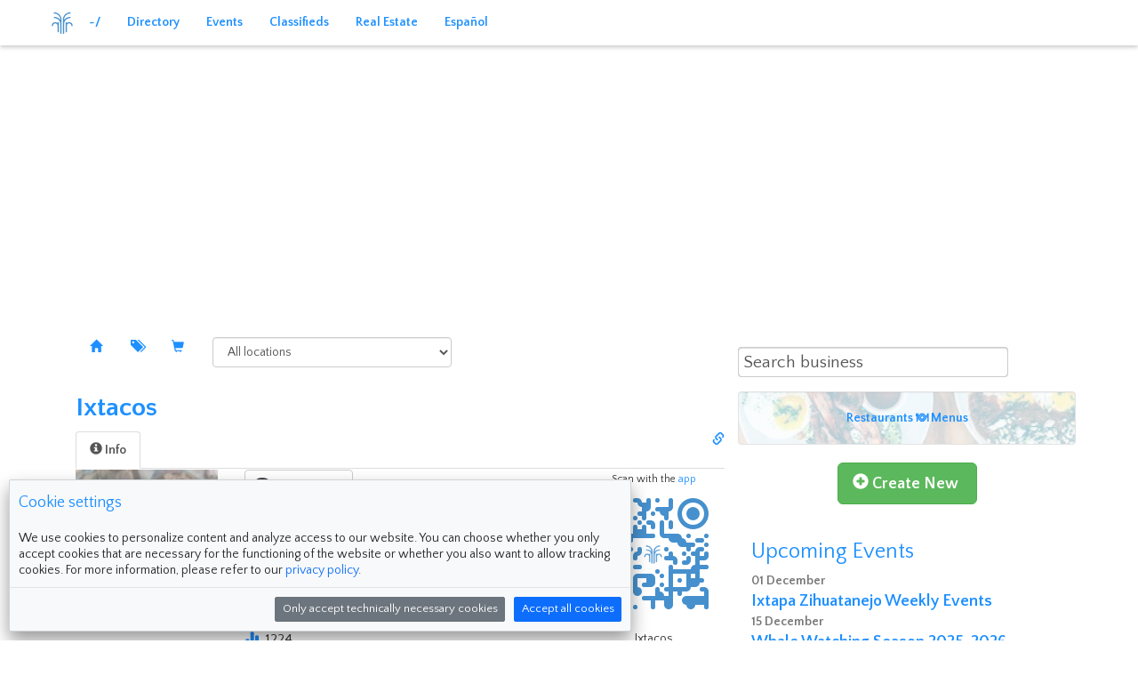

--- FILE ---
content_type: text/html; charset=utf-8
request_url: https://www.feelriviera.com/directory/ixtacos~RY
body_size: 9745
content:
<!-- 
IZM 2022
ZihWeb Editor 1.0.4.250721 @ feelriviera.com 
--><!DOCTYPE html>
<html lang="en">

<head>
<meta charset="utf-8" />
	<meta name="viewport" content="width=device-width,minimum-scale=1,initial-scale=1">
	<title>Ixtacos | feelRiviera Destinations</title>
	<meta name="description" content="" />
	<meta property="og:url" content="https://www.feelriviera.com/directory/ixtacos~RY" />
	<meta property="og:type" content="website" />
	<meta property="og:site_name" content="Ixtacos | feelRiviera Destinations" />
	<meta property="og:locale" content="en_US" />
	<meta property="og:image" content="https://www.publik.in/webimg/200x200.logos_ixtacos.jpg" />
	<meta property="og:title" content="Ixtacos | feelRiviera Destinations" />
	<meta property="og:description" content="" />
	<meta property="fb:app_id" content="2676446070" />
	<meta name="twitter:card" content="summary" />
	<meta name="twitter:site" content="@feelRiviera" />
	<meta name="twitter:author" content="@feelRiviera" />
	<meta name="twitter:creator" content="@ZihWeb" />
	<meta name="twitter:title" content="Ixtacos | feelRiviera Destinations" />
	<meta name="twitter:description" content="" />
	<meta name="twitter:image" content="https://www.publik.in/webimg/200x200.logos_ixtacos.jpg" />
	<meta name="generator" content="ZihWeb Editor 1.0.4.250721" />
	<link rel="sitemap" href="https://www.feelriviera.com/xml/sitemap/en/" type="text/xml" />
	<link rel="canonical" href="https://www.feelriviera.com/en/directory/ixtacos~RY"/>
	<link rel="manifest" href="https://www.feelriviera.com/manifest.json"/>

	<meta name="author" content="ZihWeb.com" />	<link rel="icon" href="https://www.feelriviera.com/webimg/32x32.res_appicon.png"/>
	<link rel="shortcut icon" href="https://www.feelriviera.com/webimg/64x64.res_appicon.png"/>
    <link rel="apple-touch-icon" href="https://www.feelriviera.com/webimg/128x128.res_appicon.png" sizes="120x120" />
	<link rel="apple-touch-icon" href="https://www.feelriviera.com/webimg/152x152.res_appicon.png" sizes="152x152" />
	<link rel="apple-touch-icon" href="https://www.feelriviera.com/webimg/192x192.res_appicon.png" sizes="192x192" />
	<!--
	ZihWeb Editor 1.0.4.250721 Copyright (c) 2009-2025 ZihWeb Development (www.zihweb.com)
	--><script src="https://www.feelriviera.com/lib/cc.js"></script>
<script>const cookieConsent=new CookieConsent({privacyPolicyUrl:"https://www.feelriviera.com/legal/",autoShowModal:true,blockAccess:false,position:"left",lang:"en",defaultLang:"en",content:{en:{title:"Cookie settings",body:"We use cookies to personalize content and analyze access to our website. "+"You can choose whether you only accept cookies that are necessary for the functioning of the website "+"or whether you also want to allow tracking cookies. For more information, please refer to our --privacy-policy--.",privacyPolicy:"privacy policy",buttonAcceptAll:"Accept all cookies",buttonAcceptTechnical:"Only accept technically necessary cookies"},es:{title:"Configuración de cookies",body:"Utilizamos cookies para personalizar contenidos y analizar el acceso a nuestra web. "+"Puede elegir si solo acepta las cookies que son necesarias para el funcionamiento del sitio web "+"o si también desea permitir las cookies de seguimiento. Para obtener más información, consulte nuestra --privacy-policy--.",privacyPolicy:"política de privacidad",buttonAcceptAll:"Aceptar todas las cookies",buttonAcceptTechnical:"Solo aceptar cookies técnicamente necesarias"}}})</script>
<script async src="https://www.googletagmanager.com/gtag/js?id=G-8WY6R9HS16"></script><script>
/*if (cookieConsent.trackingAllowed()) {*/
    window.dataLayer = window.dataLayer || [];function gtag(){dataLayer.push(arguments);}gtag('js', new Date());gtag('config', 'G-8WY6R9HS16');
/*}*/
</script>
	<script src="https://www.feelriviera.com/lib/jqbs.zw"></script>
	<script src="https://www.feelriviera.com/lib/jqp.zw"></script>
        
	<meta name="google-site-verification" content="2UnetfrtLdZWVASZ8cCk57xTXWYWVfkCocCzErnUyKQ" />
	<meta name="category" content="mexico,riviera,travel,mexico,hotels,city guide,services" />

	<script>
	//<![CDATA[
		var jQ=jQuery.noConflict();jQ(document).ready(function(){jQ("#w2 a").fadeTo("fast",0.5);jQ("#w2 a").hover(function(){jQ(this).fadeTo("fast",1.0);},function(){jQ(this).fadeTo("fast",0.5);});});history.replaceState(null,document.title,location.href);function urlBase64ToUint8Array(base64String){var padding='='.repeat((4-base64String.length%4)%4);var base64=(base64String+padding).replace(/\-/g,'+').replace(/_/g,'/');var rawData=window.atob(base64);var outputArray=new Uint8Array(rawData.length);for(var i=0;i<rawData.length;++i){outputArray[i]=rawData.charCodeAt(i);}
return outputArray;}
if('serviceWorker'in navigator){navigator.serviceWorker.register('https://www.feelriviera.com/zwsw.js');}
	//]]>
	</script>
		                <script async src="//pagead2.googlesyndication.com/pagead/js/adsbygoogle.js"></script>
                <script>(adsbygoogle = window.adsbygoogle || []).push({ google_ad_client: "ca-pub-7509299074890695", enable_page_level_ads: true });</script><script src="https://unpkg.com/qr-code-styling@1.5.0/lib/qr-code-styling.js"></script>

<style>/* zw css */
@import url(https://www.feelriviera.com/lib/cookieconsent/cookie-consent.css);	@import url(https://www.feelriviera.com/lib/css.zw);
	@import url(https://www.feelriviera.com/visual/izm/style.css);
	@import url(https://www.feelriviera.com/monostyle.css);
	
</style>		<!-- xt -->
		<script src="https://www.feelriviera.com/lib/jquery.cookie.js"></script>
		<script> jQ(document).ready(function(){let catlist=jQ('.lstcat');let listitems=catlist.children('div').get();listitems.sort(function(a,b){return jQ(a).text().toUpperCase().localeCompare(jQ(b).text().toUpperCase());})
jQ.each(listitems,function(idx,itm){catlist.append(itm);});let catlista=jQ(this);let listitemsa=catlista.children('h4').get();listitemsa.sort(function(a,b){return jQ(a).text().toUpperCase().localeCompare(jQ(b).text().toUpperCase());})
jQ.each(listitemsa,function(idx,itm){catlista.append(itm);});jQ('#placeTabs a').click(function(e){e.preventDefault();jQ(this).tab('show');});}); </script><script type="application/ld+json">
{
  "@context" : "http://schema.org",
  "@type" : "Organization",
  "name" : "ZihWeb Development",
  "parentOrganization" : "ZihWeb",
  "url" : "https://www.zihweb.com",
  "logo" : "https://www.zihweb.com/webimg/o.logo.png",
  "address" : {
	"@type" : "PostalAddress",
	"addressLocality" : "Cozumel",
	"postalCode" : "77600",
	"streetAddress" : "14 con 17 San Miguel 2",
	"addressRegion" : "QR ",
	"addressCountry": "MX"
  },
  "sameAs" : [
  	"https://www.facebook.com/ZihWebDevelopment",
	"https://twitter.com/ZihWeb"
  ],
  "contactPoint" : [{
    "@type" : "ContactPoint",
    "telephone" : "+52-987-111-6622",
    "contactType" : "customer service",
	"availableLanguage" : ["Spanish", "English"]
  }]
}
</script>
</head>

<body>


	<header class="container-fluid">
	<div class="row">
        
			<!-- cmn--tmp -->
						<nav id="nav" class="navbar navbar-fixed-top" role="navigation">
				<div class="container">
					<div class="navbar-header">
						<button type="button" class="navbar-toggle collapsed" data-toggle="collapse" data-target="#nav-o" aria-expanded="false">
							<span class="sr-only">Toggle navigation</span>
							<span class="icon-bar"></span>
							<span class="icon-bar"></span>
							<span class="icon-bar"></span>
						</button>
							<a class="navbar-brand" href="https://www.feelriviera.com/"> </a>

						</div>
						<div class="collapse navbar-collapse" id="nav-o">
						<ul class="nav navbar-nav">
							<li >
								<a href="https://www.feelriviera.com/~/" >~/  </a><ul class="dropdown-menu">
			</ul>
							</li>
							<li >
								<a href="https://www.feelriviera.com/directory/" >Directory</a><ul class="dropdown-menu">
			</ul>
							</li>
							<li >
								<a href="https://www.feelriviera.com/events/" >Events</a>
							</li>
							<li >
								<a href="https://www.feelriviera.com/classifieds/" >Classifieds</a>
							</li>
							<li >
								<a href="https://www.feelriviera.com/properties/" >Real Estate</a>
							</li>
							<li >
								<a href="https://www.feelriviera.com/es/?i=es" >Español</a>
							</li>						</ul>
					</div>
				</div>
			</nav>		</div>
        		<div class="container">
		<div style="max-height:25vh;margin-top:60px;">
			<div style="margin:30px 0;">
	<script async src="//pagead2.googlesyndication.com/pagead/js/adsbygoogle.js"></script>
	<!-- BannerListings -->
	<ins class="adsbygoogle"
			style="display:block"
					data-ad-client="ca-pub-7509299074890695"
							data-ad-slot="2440522797"
									data-ad-format="auto"></ins>
									<script>
									(adsbygoogle = window.adsbygoogle || []).push({});
									</script>
	</div>
		</div></div>        <div class="container">
            <a href="https://www.feelriviera.com/" id="logo">feelRiviera Destinations</a>
        </div>
	</header>

<div class="container">

		<section class="col-md-8">
		<article>			<nav class="navbar">
			<ul class="nav nav-pills">
			<li role="presentation"><a href="https://www.feelriviera.com/directory/" title="Business Listing"><span class="glyphicon glyphicon-home"> </span></a></li>
			<li role="presentation"><a href="https://www.feelriviera.com/directory/categories/" title="Categories"><span class="glyphicon glyphicon-tags"> </span></a></li>
			<li role="presentation"><a href="https://www.feelriviera.com/directory/store/" title="Store"><span class="glyphicon glyphicon-shopping-cart"> </span></a></li>
			
			<li><form class="navbar-form navbar-right"><select name="zwCity" id="zwCities" class="form-control">
</select></form></li>
			</ul>
			
			
			</nav>			<section class="spon" style="clear: both;">
			<h1 id="placeTitle">Ixtacos</h1>
			
			
			<ul class="nav nav-tabs" id="placeTabs" role="tablist">
        		<li role="presentation" class=" in active" id="placeInfo">
        		<a href="#descrip" role="tab" aria-controls="descrip">
        			<strong>
        			 <span class="glyphicon glyphicon-info-sign"> </span>
        			 Info
        			 </strong>
        		</a></li>
        		
        		
        		
        		 <div class="text-right"><a id="qrRY" onclick="c2cb('feelriviera.com/d/RY')" data-toggle="tooltip" data-placement="right"  alt="Copy feelriviera.com/d/RY to clipboard" title="Copy feelriviera.com/d/RY to clipboard" class=""><span class="glyphicon glyphicon-link"> </span></a> </div>
		    </ul>
			 
		    <div id="Contents" class="tab-content">
	            <div role="tabpanel" class="tab-pane fade in active" id="descrip">
				
				<div class="row"><div class="col-md-12"></div></div>
				
				</div>
				
				
				
				
				
			</div>
			
			
			<div class="row neg" >
				
				<div class="col-xs-12 col-md-3"><img src="https://www.publik.in/webimg/200x200.logos_ixtacos.jpg" title="Ixtacos" alt="Ixtacos" class="img-responsive center-block" /></div>
				<div class="col-xs-12 col-md-3 text-center fltRgt col-md-push-6">
				<small>Scan with the <a href="https://www.feelriviera.com/app" rel="nofollow">app</a></small>
				<div class="row" id="qrcode" style="min-height: 160px; min-width: 150px;">
				</div>
				
				Ixtacos
				
				<br><a id="qrRY" onclick="c2cb('feelriviera.com/d/RY')" data-toggle="tooltip" data-placement="right"  alt="Copy feelriviera.com/d/RY to clipboard" title="Copy feelriviera.com/d/RY to clipboard" class="label label-default"><span class="glyphicon glyphicon-link"> </span> feelriviera.com/d/RY</a>
				</div>
				
				<div class="col-xs-12 col-md-6 col-md-pull-3">
				<div class="form-group"> <a href="tel:7551150628" rel="nofollow" class=" btn btn-default"><span class="glyphicon glyphicon-phone-alt"> </span> 755 115 0628</a></div>
				<div class="amenities form-group"><div class="btn-group btn-group-sm" role="group" aria-label="Services">  <button type="button" class="btn btn-default" data-toggle="tooltip" data-placement="top" title=" Home service & take out">🚚 </button>           </div></div>
				<p class="address">                <em>Int. Plaza Flamboyan, 40880</em><br>
				
				<span class="city"><a href="https://www.feelriviera.com/directory/~/ixtapa">Ixtapa, Guerrero México.</a></span></p>
				<p class="categories"><a href="https://www.feelriviera.com/directory/cat215-tacos" class="label label-primary"><small><span class="glyphicon glyphicon-tags" aria-hidden="true"> </span></small> &nbsp;Tacos</a></p>
				<p class="views"><a class="glyphicon glyphicon-stats" aria-hidden="true"></a> &nbsp;1224 &nbsp;</p>
				
				
				</div>
				
				
			</div>

			<div class="row">
			<p class="text-muted text-center">Share on the web<br><small>Embed on your website or share it on social networks</small></p>
			
<div class="col-sm-4"><a id="qrRY" onclick="c2cb('feelriviera.com/d/RY')" data-toggle="tooltip" data-placement="right"  alt="Copy feelriviera.com/d/RY to clipboard" title="Copy feelriviera.com/d/RY to clipboard" class="label label-default"><span class="glyphicon glyphicon-link"> </span> feelriviera.com/d/RY</a> </div>

<div class="col-sm-4">
<div class="form-group">
<input type="text" value="&lt;iframe src=&quot;https://www.feelriviera.com/widget/d/RY&quot; class=&quot;publik-place center-block&quot; width=&quot;100%&quot; height=&quot;170&quot; style=&quot;border:none;overflow:hidden&quot; scrolling=&quot;no&quot; frameborder=&quot;0&quot; allowTransparency=&quot;true&quot; allow=&quot;encrypted-media&quot;&gt;&lt;/iframe&gt;" id="embedplace" class="form-control input-sm" onclick="s(this.id)">
</div>
</div>

<div class="col-sm-4">
<div class="form-group">
<input type="text" value="&#91;publik]feelriviera.com/d/RY&#91;/publik]" id="embedpbk" class="form-control input-sm" onclick="s(this.id)">
</div>
</div>

<script>//<![CDATA[
function s(u){var p=document.getElementById(u);p.select();p.setSelectionRange(0,9999);document.execCommand("copy");var dialert=document.createElement("div");dialert.classList.add("dialert");dialert.innerHTML='<div id="diagPos"><br>Code copied to the clipboard</div>';dialert.onclick=function(){this.parentElement.removeChild(this);};setTimeout(function(){jQ(dialert).fadeOut("slow");},2000);document.body.appendChild(dialert);}
//]]></script>
<style>
#placeInfo, #placeProduct, #placeContact, #placeMap, #placeMenu{}
#map { height: 500px; margin-left:-15px; margin-right:-15px; }
#placeTitle {font-size: 2rem;margin-top: 0.3rem;display: block; font-weight:bold;}
@media(min-width: 790px) {
#placeTitle {font-size: 3rem;}
}
</style>
			</div>
			
			<div class="row">
			<h4 class="text-center text-muted">Explore the map and more places</h4>
				<div class="col-md-6 col-sm-6" style="background-image: url(//maps.googleapis.com/maps/api/staticmap?center=17.6621379852294920,-101.6017608642578100&zoom=16&size=350x350&maptype=roadmap&markers=color:0x5DC8D7%7C17.6621379852294920,-101.6017608642578100&key=AIzaSyBtwOj2SucheBtMbxhYntbCoKlUPOkTyP0&format=png&maptype=roadmap&style=element:labels.text.stroke%7Clightness:-10&style=feature:administrative%7Celement:labels.text.fill%7Ccolor:0x516262&style=feature:landscape.man_made%7Celement:geometry.fill%7Ccolor:0xfcffcd&style=feature:road.arterial%7Celement:geometry.fill%7Ccolor:0xfffeff&style=feature:road.arterial%7Celement:geometry.stroke%7Ccolor:0xc3e53f&style=feature:road.highway%7Celement:geometry.fill%7Ccolor:0xecfe44&style=feature:road.local%7Celement:geometry.fill%7Ccolor:0xfffeff&style=feature:road.local%7Celement:geometry.stroke%7Ccolor:0xc3e53f&style=feature:water%7Celement:geometry.fill%7Ccolor:0x6390af%7Cvisibility:on&style=feature:water%7Celement:labels.text.stroke%7Clightness:-20&style=feature:poi.business%7Cvisibility:off); background-repeat: no-repeat; height: 350px; background-position: center;"><a href="https://www.feelriviera.com/map/d/RY" rel="nofollow"><img src="[data-uri]" alt="Location of Ixtacos" style="width:350px; height:300px" class="img-responsive center-block"/></a></div>
				<div class="col-md-6 col-sm-6"><ul class="dirlst">			<li>
					<div class="dat">
					
						<a href="https://www.feelriviera.com/directory/taqueria-edy~pm" class="ndn npm">Taquería Edy</a>
						<br /><span class="ddn">Calle del Peñasco con Av. Morelos, Emiliano Zapata, Zihuatanejo</span>
					</div>
			</li>			<li>
					<div class="dat">
					
						<a href="https://www.feelriviera.com/directory/la-papa-loca~P5" class="ndn nP5">La Papa Loca</a>
						<br /><span class="ddn">Av Heroico Colegio militar No. 45 Col. Centro , Zihuatanejo</span>
					</div>
			</li>			<li>
					<div class="dat">
					
						<a href="https://www.feelriviera.com/directory/taco-real~69" class="ndn n69">Taco Real</a>
						<br /><span class="ddn">Rod. Dr. Antonio Luiz Mora Gonzaga #1736, Florianópolis</span>
					</div>
			</li>			<li>
					<div class="dat">
					
						<a href="https://www.feelriviera.com/directory/los-de-cochinita~tZ" class="ndn ntZ">Los de Cochinita</a>
						<br /><span class="ddn">Calle Cocos No. 4, Centro, Zihuatanejo</span>
					</div>
			</li></ul> </div>
			</div>
			
<section id="comments" class="row">
<div class="col-md-10 col-md-push-1"><h3>Comments</h3>
<p class="text-small text-muted">The comments reflect the personal opinions of users and do not represent the views of the site administrators.</p></div>
<div class="col-md-10 col-md-push-1"><article><p class="text-muted">There's no comments yet</p></article></div></section><form enctype="multipart/form-data" method="post" id="commFrm">
<div class="row">
<div class="col-xs-12 col-md-push-1 col-md-10">
<h4>Comment</h4>
<p class="text-muted">Leave your comment so that other users can know your opinion.</p>
</div>
</div>
<div class="row">
<div class="col-xs-6 col-md-push-1 col-md-5">
<div class="form-group"> <input id="cnom" name="cnom" type="text" size="20" maxlength="30" class="form-control input-lg" placeholder="Nombre"></div>
</div>
<div class="col-xs-6 col-md-push-1 col-md-5">
<div class="form-group"> <input id="ceml" name="ceml" type="text" size="20" maxlength="30" class="form-control input-lg" placeholder="Email"></div>
</div>
</div>
<div class="row">
<div class="col-md-push-1 col-md-10">
	<div class="form-group"><textarea id="cmsgt" title="Comentario" cols="28" rows="5" name="com" class="form-control" placeholder="Comentario" style="font-size: 18px;line-height: 1.3333333;"></textarea></div>
	<div class="rating center-block">
	<input type="radio" name="rtng" value="5" id="star5"><label for="star5"></label>
	<input type="radio" name="rtng" value="4" id="star4"><label for="star4"></label>
	<input type="radio" name="rtng" value="3" id="star3"><label for="star3"></label>
	<input type="radio" name="rtng" value="2" id="star2"><label for="star2"></label>
	<input type="radio" name="rtng" value="1" id="star1"><label for="star1"></label>
	<!--input type="radio" name="rating" class="norating" value="0" id="star0"><label for="star0"></label-->
</div>
<style>
.rating {

    display: flex;
    flex-direction: row-reverse;
    align-items: center;
    position: relative;
    float: left;
}
.rating input {
    display: none;
}
.rating label {
    cursor: pointer;
    width: 30px;
    height: 30px;
    background-image: url('/lib/img/star.png');
    background-size: cover;
}
.rating input:checked ~ label {
    background-image: url('/lib/img/starf.png');
}
.norating label {
    cursor: pointer;
    width: 30px;
    height: 30px;
    background-image: url('/lib/img/star.png');
    background-size: cover;
}
</style>
</div>
</div>
<div class="row">
<div class="col-md-push-1 col-md-10">
	<div class="form-group">
	<input id="commSend" class="btn btn-default btn-lg" name="submit" type="submit" value="Enviar">
	<input type="hidden" name="pid" value="RY" />
	<input type="hidden" name="uid" value="0" />
	<input type="hidden" name="ext" value="d" />
	<span id="nameInfo"></span>
	</div>
</div>
</div>
</form>
<div class="row" id="commemnts">
</div>
			
			</section>
				<div class="row">
					<div style="margin:30px 0;">
	<script async src="//pagead2.googlesyndication.com/pagead/js/adsbygoogle.js"></script>
	<!-- BannerListings -->
	<ins class="adsbygoogle"
			style="display:block"
					data-ad-client="ca-pub-7509299074890695"
							data-ad-slot="2440522797"
									data-ad-format="auto"></ins>
									<script>
									(adsbygoogle = window.adsbygoogle || []).push({});
									</script>
	</div>
				</div>
				</article>		</section>
		<aside class="col-md-4">
		<div class="text-center row">

<br />

		<div id="autocomplete-cont" class="" style="height:50px;">
				<input type="text" name="suggest" class="form-control autocomplete" id="autocomplete" style=" z-index: 2; background: transparent;"/>
				<input type="text" name="suggest" class="form-control autocomplete" id="autocomplete-x" value="Search business" disabled="disabled" style="background:rgba(255,255,255,0.8); z-index: 1;"/>
		</div>
		<script>'use strict';jQ('#autocomplete').devbridgeAutocomplete({serviceUrl:'https://www.feelriviera.com/en/dyn.zw?suggest',minChars:2,onSelect:function(suggestion){window.location.href="https://www.feelriviera.com/directory/"+suggestion.data.url;},onHint:function(hint){jQ('#autocomplete-x').val(hint);},onInvalidateSelection:function(){jQ('#selction').html('nothing selected');},showNoSuggestionNotice:true,noSuggestionNotice:'Sorry, no matching results'})</script>
<div class="well" style="background-image: url(https://www.feelriviera.com/webimg/300x60.clients2_del-cielo-tulum-3.jpg); background-size: cover;background-blend-mode: screen;background-color: #a9ccd4;"><a href="https://www.feelriviera.com/menus"><strong>Restaurants 🍽  Menus</strong></a></div>
	<div class="btn-group">
  <button type="button" class="btn btn-lg btn-success dropdown-toggle" data-toggle="dropdown" aria-haspopup="true" aria-expanded="false"><span class="glyphicon glyphicon-plus-sign" style="color:#fff;"> </span><strong>&nbsp;Create New&nbsp;</strong></button>
  <ul class="dropdown-menu">
    <li><a href="https://www.feelriviera.com/directory/add/"><span class="glyphicon glyphicon-map-marker"> </span> <strong>Business Page</strong></a></li>
    <li><a href="https://www.feelriviera.com/classifieds/add/"><span class="glyphicon glyphicon-hand-right"> </span> <strong>Offer or Classified</strong></a></li>
    <!--li role="separator" class="divider"></li-->
    <li><a href="https://www.feelriviera.com/properties/add/"><span class="glyphicon glyphicon-home"> </span> <strong>Property Page</strong></a></li>
<!--li role="separator" class="divider"></li-->
    <li><a href="https://www.feelriviera.com/events/add/"><span class="glyphicon glyphicon-calendar"> </span> <strong>Event Page</strong></a></li>
  </ul>
</div>

<br /><br />

</div><div class="events">
		<h3>Upcoming Events<a href="https://www.feelriviera.com/events/" rel="nofollow"></a></h3><div class="">
			<strong class="text-muted">01 December</strong><br>
			<a href="https://www.feelriviera.com/events/ixtapa-zihuatanejo-weekly-events~e" class="ndn" title="December 01 - Ixtapa Zihuatanejo Weekly Events">Ixtapa Zihuatanejo Weekly Events</a></div><div class="">
			<strong class="text-muted">15 December</strong><br>
			<a href="https://www.feelriviera.com/events/whale-watching-season-2025-2026~8h" class="ndn" title="December 15 - Whale Watching Season 2025-2026">Whale Watching Season 2025-2026</a></div><div class="">
			<strong class="text-muted">22 January</strong><br>
			<a href="https://www.feelriviera.com/events/3-amigos-amigas-fest-2026~8Q" class="ndn" title="January 22 - 3 Amigos/Amigas Fest 2026">3 Amigos/Amigas Fest 2026</a></div><div class="">
			<strong class="text-muted">06 February</strong><br>
			<a href="https://www.feelriviera.com/events/canos-fishing-tournament~EA" class="ndn" title="February 06 - Cano's Fishing Tournament">Cano's Fishing Tournament</a></div><div class="">
			<strong class="text-muted">07 February</strong><br>
			<a href="https://www.feelriviera.com/events/guerrero-culinario-2026~8t" class="ndn" title="February 07 - Guerrero Culinario 2026">Guerrero Culinario 2026</a></div></div>
		<br>
		<div class="row">
						<script async src="//pagead2.googlesyndication.com/pagead/js/adsbygoogle.js"></script>
			<!-- DirectoryAsideResponsive -->
			<ins class="adsbygoogle" style="display:block" data-ad-client="ca-pub-7509299074890695" data-ad-slot="6903141592" data-ad-format="auto"></ins>
			<script> (adsbygoogle = window.adsbygoogle || []).push({}); </script>
		</div>
		<div class="row">
			<ul class="dirlst">
			<li>					<div class="dat">
					<span class="list-cats">Professionals & Services &raquo; Fashion Design</span><br />
						<a href="https://www.feelriviera.com/directory/axan-costura~MS" class="ndn n3149">Axan Costura</a>
						<br /><span class="ddn">Zihuatanejo</span>
					</div>
			</li>
			<li>					<div class="dat">
					<span class="list-cats">Restaurants &raquo; Coffee Shops</span><br />
						<a href="https://www.feelriviera.com/directory/aqui-ahora-coffee~gk" class="ndn n1962">Aquí + Ahora Coffee</a>
						<br /><span class="ddn">San Miguel de Cozumel, Cozumel</span>
					</div>
			</li>
			<li>					<div class="dat">
					<span class="list-cats">Excursions & Tours</span><br />
						<a href="https://www.feelriviera.com/directory/almendra-tours~Ln" class="ndn n276">Almendra Tours</a>
						<br /><span class="ddn">Av. Paseo de los Hujes No. 42, El Hujal, Zihuatanejo</span>
					</div><div style="width:100%; margin: 10px 0;">
            <a href="https://zih.mx/ZihMapLocal?r=asidad&d=feelriviera.com" title="ZihMap local - Mapas de Ixtapa Zihuatanejo">
            <img src="https://www.publik.in/webimg/o.biz_anzml.png" class="img-responsive center-block">
            </a>
			</div>
			</li></ul>
				</div>
<div style="text-align:center;">
<br>
<h3></h3>
<form action="https://www.paypal.com/cgi-bin/webscr" method="post" target="_top">
<input type="hidden" name="cmd" value="_s-xclick">
<input type="hidden" name="hosted_button_id" value="GNPHCHVQ2XTVG">
<input type="image" src="https://www.paypalobjects.com/en_US/i/btn/btn_paynowCC_LG.gif" border="0" name="submit" alt="PayPal - The safer, easier way to pay online!">
<img alt="" border="0" src="https://www.paypalobjects.com/es_XC/i/scr/pixel.gif" width="1" height="1">
</form>
</div>
<h3>Riviera Maya</h3>
	<!-- m i:menu-id -->
	<nav id="Menu-id">
	<ul id="menu-id">
		<li><a href="https://www.feelriviera.com/riviera-maya/holbox/"  rel="nofollow" >Holbox</a></li>
		<li><a href="https://www.feelriviera.com/riviera-maya/playa-del-carmen/"  rel="nofollow" >Playa del Carmen</a></li>
		<li><a href="https://www.feelriviera.com/riviera-maya/puerto-morelos/"  rel="nofollow" >Puerto Morelos</a></li>
		<li><a href="https://www.feelriviera.com/riviera-maya/tulum/"  rel="nofollow" >Tulum</a></li>
	</ul>
	</nav>
<h3>Costa Maya</h3>
	<!-- m i:menu-id -->
	<nav id="Menu-id">
	<ul id="menu-id">
		<li><a href="https://www.feelriviera.com/bacalar/"  rel="nofollow" >Bacalar</a></li>
		<li><a href="https://www.feelriviera.com/costa-maya/mahahual/"  rel="nofollow" >Mahahual</a></li>
	</ul>
	</nav>
<h3>Riviera Dorada</h3>
	<!-- m i:menu-id -->
	<nav id="Menu-id">
	<ul id="menu-id">
		<li><a href="https://www.feelriviera.com/acapulco/"  rel="nofollow" >Acapulco</a></li>
		<li><a href="https://www.feelriviera.com/bahias-de-papanoa/"  rel="nofollow" >Bahias de Papanoa</a></li>
		<li><a href="https://www.feelriviera.com/puerto-vicente-guerrero/"  rel="nofollow" >Puerto Vicente Guerrero</a></li>
	</ul>
	</nav>
<div style="text-align:center;">
<share-button class="Sharer"></share-button>
</div>		</aside>
    

	<section class="col-md-12">

			<div class="col-md-4">
            </div>
			<div class="col-md-4">
<div class="text-center">
		<div id="w2">
		<h4 class="en">Follow us on</h4>
			<ul>
		<li><a href="https://www.facebook.com/feelrivieras" target="zwSocial" class="fb" rel="nofollow">Facebook</a></li>
	<li><a href="https://www.instagram.com/feelriviera/" target="zwSocial" class="ig" rel="nofollow">Instagram</a></li>
	<li><a href="https://twitter.com/feelRiviera" target="zwSocial" class="tw" rel="nofollow">Twitter</a></li>
	<li><a href="https://zih.mx/zihwa" target="zwSocial" class="wa" rel="nofollow">WhatsApp</a></li>
	
	</ul>
	
		</div>
</div>            </div>
		

</section>
		<footer class="col-md-12">
			<br style="clear:both;">Made with ❤ in Cozumel & Zihuatanejo<br />
<span class=" small text-muted">Copyright © 2025 feelRiviera Destinations · <a href="http://www.zihweb.com/legal/">legal</a> · <a href="https://www.feelriviera.com/anunciate/">anunciate</a></span>
<span class="fltRgt small text-muted">Powered by <a href="http://www.zihweb.com/" target="zwSocial" class="devzw" title="ZihWeb Development">ZihWeb</a><br /></span>
<div style="margin:0 auto; text-align:center"><span id="idi" class="en">
			<a href="https://www.feelriviera.com/en/" class="i_en" rel="nofollow">en</a>
			<a href="https://www.feelriviera.com/es/" class="i_es" rel="nofollow">es</a></span><br />
</div>		</footer>
</div>
	<script><!-- jsfooter -->
	//<![CDATA[
	jQ(function(){jQ("#send").click(function(){var arr=jQ("input#nom").val();if(arr===""||arr==='Name'){jQ("input#nom").focus();return false;}
var dep=jQ("input#eml").val();if(dep===""||dep==='Email'){jQ("input#eml").focus();return false;}
var mytext=jQ("#msgt").val();if(mytext===""){jQ("#msgt").css({border:"solid 1px #ff0000"});return false;}else{jQ("#msgt").css({border:"solid 1px #cccccc"});}
var dataString=jQ('#contFrm').serialize();jQ.ajax({type:"POST",url:"https://www.feelriviera.com/sm.zw",data:dataString,beforeSend:function(){jQ('#nameInfo').html("<div id='messageloading'></div>").append("<img src='https://www.feelriviera.com/lib/img/status.gif' />");},success:function(){jQ('#contFrm').html("<div id='message'></div>");jQ('#message').html("<h2>Thanks for your message</h2>").append("<p>We will be in touch soon.</p>").hide().fadeIn(500,function(){jQ('#message').append("<span class='glyphicon glyphicon-ok' style='font-size:3em'> </span>");});}});return false;});});jQ(function(){jQ("#commSend").click(function(){var arr=jQ("input#cnom").val();if(arr===""||arr==='Nombre'){jQ("input#cnom").focus();return false;}
var dep=jQ("input#ceml").val();if(dep===""||dep==='Email'){jQ("input#ceml").focus();return false;}
var mytext=jQ("#cmsgt").val();if(mytext===""){jQ("#cmsgt").css({border:"solid 1px #ff0000"});return false;}else{jQ("#cmsgt").css({border:"solid 1px #cccccc"});}
var dataString=jQ('#commFrm').serialize();jQ.ajax({type:"POST",url:"https://www.feelriviera.com/cmmnt.zw",data:dataString,beforeSend:function(){jQ('#nameInfo').html("<div id=\"messageloading\"></div>").append("<img src='https://www.feelriviera.com/lib/img/status.gif' />");},success:function(){jQ('#commFrm').html("<div class=\"row\"><div class=\"col-md-push-1 col-md-10\"><div id=\"message\"></div></div></div>");jQ('#message').html("<h2>Comentario enviado</h2>").append("<p>estamos en contacto</p>").hide().fadeIn(500,function(){jQ('#message').append("<span class='glyphicon glyphicon-ok' style='font-size:3em'> </span>");});}});return false;});});var wH=jQ(window).height();function c2cb(lnkse){var posX=wH/3;var temp=jQ("<input>").val(lnkse).appendTo('body').select();document.execCommand("copy");var dialert=document.createElement("div");dialert.classList.add("dialert");dialert.innerHTML='<div id="diagPos"><strong>'+lnkse+' </strong> '+' copied to the clipboard</div>';dialert.onclick=function(){this.parentElement.removeChild(this);};setTimeout(function(){jQ(dialert).fadeOut("slow");},2000);document.body.appendChild(dialert);temp.remove();}
function c2cb2(lnkse){var posX=wH/3;var temp=jQ("<textarea>").val(lnkse).appendTo('body').select();document.execCommand("copy");var dialert=document.createElement("div");dialert.classList.add("dialert");dialert.innerHTML='<div id="diagPos"><strong>'+lnkse+' </strong> '+' copied to the clipboard</div>';dialert.onclick=function(){this.parentElement.removeChild(this);};setTimeout(function(){jQ(dialert).fadeOut("slow");},2000);document.body.appendChild(dialert);temp.remove();}const qrCodeqrcode=new QRCodeStyling({width:150,height:150,type:"canvas",data:"feelriviera.com/d/RY",image:"https://www.feelriviera.com/webimg/o.res_appicon.png",margin:3,imageOptions:{crossOrigin:"anonymous",imageSize:0.4,margin:0,saveAsBlob:true,},dotsOptions:{color:"#4690cd",type:"extra-rounded",},backgroundOptions:{color:"transparent",},cornersDotOptions:{type:"dot",},cornersSquareOptions:{type:"dot",},qrOptions:{errorCorrectionLevel:"M",}});qrCodeqrcode.append(document.getElementById("qrcode"));jQ(function(){var tip=jQ('#zwCities');var key='zwCf';var val;tip.change(function(){val=jQ(this).val();jQ.removeCookie(key);if(val==0){jQ(location).attr('href','https://www.feelriviera.com/directory/');jQ.cookie(key,'',{expires:1,path:'/'});}else{jQ(location).attr('href','https://www.feelriviera.com/directory/~/'+val);jQ.cookie(key,val,{expires:1,path:'/'});}});});var options=[];jQ.getJSON("https://www.feelriviera.com/json/dir/cities/",function(result){sel='';seli='';if(jQ.cookie('zwCf')==''){seli=' selected';}
for(var i=0;i<result.length;i++){if(jQ.cookie('zwCf')==result[i].i){sel=' selected';}
options.push('<option value="',result[i].i,'" class="sel',i,'"',sel,'>',result[i].c,', ',result[i].s,'</option>');sel='';}
jQ("#zwCities").html('<option value="" class="sel"'+seli+'>All locations</option>'+options.join(''));});
	//]]>
	</script>
		<div id="lab"></div><!-- footer dbg --><script defer src="https://static.cloudflareinsights.com/beacon.min.js/vcd15cbe7772f49c399c6a5babf22c1241717689176015" integrity="sha512-ZpsOmlRQV6y907TI0dKBHq9Md29nnaEIPlkf84rnaERnq6zvWvPUqr2ft8M1aS28oN72PdrCzSjY4U6VaAw1EQ==" data-cf-beacon='{"version":"2024.11.0","token":"62140725a6704bc9a875d53a0d282360","r":1,"server_timing":{"name":{"cfCacheStatus":true,"cfEdge":true,"cfExtPri":true,"cfL4":true,"cfOrigin":true,"cfSpeedBrain":true},"location_startswith":null}}' crossorigin="anonymous"></script>
</body>
</html>

--- FILE ---
content_type: text/html; charset=utf-8
request_url: https://www.google.com/recaptcha/api2/aframe
body_size: 265
content:
<!DOCTYPE HTML><html><head><meta http-equiv="content-type" content="text/html; charset=UTF-8"></head><body><script nonce="aJk6wE_UrkpxjfcDE2T4IA">/** Anti-fraud and anti-abuse applications only. See google.com/recaptcha */ try{var clients={'sodar':'https://pagead2.googlesyndication.com/pagead/sodar?'};window.addEventListener("message",function(a){try{if(a.source===window.parent){var b=JSON.parse(a.data);var c=clients[b['id']];if(c){var d=document.createElement('img');d.src=c+b['params']+'&rc='+(localStorage.getItem("rc::a")?sessionStorage.getItem("rc::b"):"");window.document.body.appendChild(d);sessionStorage.setItem("rc::e",parseInt(sessionStorage.getItem("rc::e")||0)+1);localStorage.setItem("rc::h",'1767102827105');}}}catch(b){}});window.parent.postMessage("_grecaptcha_ready", "*");}catch(b){}</script></body></html>

--- FILE ---
content_type: text/css
request_url: https://www.feelriviera.com/visual/izm/style.css
body_size: 460
content:
@charset "utf-8";
/* ZihWeb CMS - http://www.zihweb.com/ var Quicksand:300,400,700 */
@import url(https://fonts.googleapis.com/css?family=Quattrocento+Sans:400,700,700italic,400italic);
*{/*color: #333;*/font-family:'Quattrocento Sans', sans-serif;}
::selection,::-moz-selection{ background: #1e90ff; color: #fff; }
p{ color: #333; font-size: 16px;}
a{ color: #1e90ff;}
a:hover{ color: #333;}
blockquote{ padding-top: 0; }

footer{ margin: 20px 0; }
h1,h2,h3,h4,h5,h6{ color: #1e90ff;}

li.elements{ border-bottom: 0px solid #ffffff; display: block; float: left; margin: 0; padding: 0; padding-right: 10px; width: 290px; }
li.more{ border-bottom: 0px solid #ffffff; display: block; float: left; margin: 0; padding: 0; padding-right: 10px; width: 48%; }

section#contacts{ border-top: #c8c8c8 solid 1px; min-height: 290px; margin: 10px 0; display:block; }
section#details{ float:left; border-top: #c8c8c8 solid 1px; margin: 10px 0;  padding: 0; width: 1000px; }
section#media{ height: 280px; margin: 10px 0; padding: 0; width: 100%; }
.clearboth{ clear: both; line-height: 0; }
.ctaBtn{ background: url(ctacontact.jpg) no-repeat 0 -50px; display: block; height: 50px; margin: 0 auto; width: 200px; }
.ctaBtn a{ background: url(ctacontact.jpg) no-repeat 0 0; display: block; height: 100%; text-indent: -9999px; width: 100%; }
.ctaBtn a:hover{ background: 0 50px; }
#logo{ color: #1e90ff; font-size: 2em; line-height: 1em; font-weight: bold; display:inline-block; clear:both;position:relative;margin: 60px 0 0 0px; }

header{min-height: 45px;}
/*.slide-wrapper{ margin: 45px 15px 15px 15px; }*/
div.nivo-caption {
	display: none;
	opacity: 0;
}

.navbar {
	min-height: 0px;
}
#autocomp-cont { float:right; position:relative; display: block; height: 60px; width: 100%; }

#nav{ background: url(w95.png); box-shadow: 0px 2px 5px #c8c8c8; }
#nav li a{ display: block; font-weight: bold; text-decoration: none; }
input.submit {
    font-size: 1.8em;
    font-weight: bold;
    line-height: 1.9em;
    border-radius: 0.3em;
    background-color: #1e90ff;
    color: #FFF;
}
input.submit:hover {
	background-color: #00bfff;
}

--- FILE ---
content_type: text/css; charset=utf-8
request_url: https://www.feelriviera.com/monostyle.css
body_size: -214
content:
/*@import url('https://fonts.googleapis.com/css?family=Pridi:400,700');Merriweather:400,700|*{font-family:'Merriweather',serif;}h1,h2,h3,h4,h5,h6{font-family:'Pridi',serif; }*/#logo{display:none;}input.submit { font-size: 1.8em; font-weight: bold; width: 50%; line-height: 1.9em; border-radius: 0.3em; background-color: #1e90ff; color: #FFF;}input.submit:hover { background-color: #00bfff; }.icon-bar { background: #1e90ff; }.navbar-toggle {    border: 1px solid #1e90ff; }.thumbnail .caption { padding: 0; }.navbar-brand { background-image: url(https://www.feelriviera.com/webimg/t.res_appicon.png);background-size: cover; width: 30px; height: 30px;margin-top: 10px;}

--- FILE ---
content_type: application/javascript; charset=utf-8
request_url: https://www.feelriviera.com/lib/jqp.zw
body_size: 10036
content:
/* ZihWeb Editor 1.0.4.250525 (2025-07-10 08:30:05) */
/** Lightbox **//*
 * Copyright (c) 2009 - 2022. ZihWeb Development (www.zihweb.com)
 */
!function(a,b){"function"==typeof define&&define.amd?define(["jquery"],b):"object"==typeof exports?module.exports=b(require("jquery")):a.lightbox=b(a.jQuery)}(this,function(a){function b(b){this.album=[],this.currentImageIndex=void 0,this.init(),this.options=a.extend({},this.constructor.defaults),this.option(b)}return b.defaults={albumLabel:"Image %1 of %2",alwaysShowNavOnTouchDevices:!1,fadeDuration:600,fitImagesInViewport:!0,imageFadeDuration:600,positionFromTop:50,resizeDuration:700,showImageNumberLabel:!0,wrapAround:!1,disableScrolling:!1,sanitizeTitle:!1},b.prototype.option=function(b){a.extend(this.options,b)},b.prototype.imageCountLabel=function(a,b){return this.options.albumLabel.replace(/%1/g,a).replace(/%2/g,b)},b.prototype.init=function(){var b=this;a(document).ready(function(){b.enable(),b.build()})},b.prototype.enable=function(){var b=this;a("body").on("click","a[rel^=lightbox], area[rel^=lightbox], a[data-lightbox], area[data-lightbox]",function(c){return b.start(a(c.currentTarget)),!1})},b.prototype.build=function(){if(!(a("#lightbox").length>0)){var b=this;a('<div id="lightboxOverlay" tabindex="-1" class="lightboxOverlay"></div><div id="lightbox" tabindex="-1" class="lightbox"><div class="lb-outerContainer"><div class="lb-container"><img class="lb-image" src="[data-uri]" alt=""/><div class="lb-nav"><a class="lb-prev" aria-label="Previous image" href="" ></a><a class="lb-next" aria-label="Next image" href="" ></a></div><div class="lb-loader"><a class="lb-cancel"></a></div></div></div><div class="lb-dataContainer"><div class="lb-data"><div class="lb-details"><span class="lb-caption"></span><span class="lb-number"></span></div><div class="lb-closeContainer"><a class="lb-close"></a></div></div></div></div>').appendTo(a("body")),this.$lightbox=a("#lightbox"),this.$overlay=a("#lightboxOverlay"),this.$outerContainer=this.$lightbox.find(".lb-outerContainer"),this.$container=this.$lightbox.find(".lb-container"),this.$image=this.$lightbox.find(".lb-image"),this.$nav=this.$lightbox.find(".lb-nav"),this.containerPadding={top:parseInt(this.$container.css("padding-top"),10),right:parseInt(this.$container.css("padding-right"),10),bottom:parseInt(this.$container.css("padding-bottom"),10),left:parseInt(this.$container.css("padding-left"),10)},this.imageBorderWidth={top:parseInt(this.$image.css("border-top-width"),10),right:parseInt(this.$image.css("border-right-width"),10),bottom:parseInt(this.$image.css("border-bottom-width"),10),left:parseInt(this.$image.css("border-left-width"),10)},this.$overlay.hide().on("click",function(){return b.end(),!1}),this.$lightbox.hide().on("click",function(c){"lightbox"===a(c.target).attr("id")&&b.end()}),this.$outerContainer.on("click",function(c){return"lightbox"===a(c.target).attr("id")&&b.end(),!1}),this.$lightbox.find(".lb-prev").on("click",function(){return 0===b.currentImageIndex?b.changeImage(b.album.length-1):b.changeImage(b.currentImageIndex-1),!1}),this.$lightbox.find(".lb-next").on("click",function(){return b.currentImageIndex===b.album.length-1?b.changeImage(0):b.changeImage(b.currentImageIndex+1),!1}),this.$nav.on("mousedown",function(a){3===a.which&&(b.$nav.css("pointer-events","none"),b.$lightbox.one("contextmenu",function(){setTimeout(function(){this.$nav.css("pointer-events","auto")}.bind(b),0)}))}),this.$lightbox.find(".lb-loader, .lb-close").on("click",function(){return b.end(),!1})}},b.prototype.start=function(b){function c(a){d.album.push({alt:a.attr("data-alt"),link:a.attr("href"),title:a.attr("data-title")||a.attr("title")})}var d=this,e=a(window);e.on("resize",a.proxy(this.sizeOverlay,this)),this.sizeOverlay(),this.album=[];var f,g=0,h=b.attr("data-lightbox");if(h){f=a(b.prop("tagName")+'[data-lightbox="'+h+'"]');for(var i=0;i<f.length;i=++i)c(a(f[i])),f[i]===b[0]&&(g=i)}else if("lightbox"===b.attr("rel"))c(b);else{f=a(b.prop("tagName")+'[rel="'+b.attr("rel")+'"]');for(var j=0;j<f.length;j=++j)c(a(f[j])),f[j]===b[0]&&(g=j)}var k=e.scrollTop()+this.options.positionFromTop,l=e.scrollLeft();this.$lightbox.css({top:k+"px",left:l+"px"}).fadeIn(this.options.fadeDuration),this.options.disableScrolling&&a("body").addClass("lb-disable-scrolling"),this.changeImage(g)},b.prototype.changeImage=function(b){var c=this,d=this.album[b].link,e=d.split(".").slice(-1)[0],f=this.$lightbox.find(".lb-image");this.disableKeyboardNav(),this.$overlay.fadeIn(this.options.fadeDuration),a(".lb-loader").fadeIn("slow"),this.$lightbox.find(".lb-image, .lb-nav, .lb-prev, .lb-next, .lb-dataContainer, .lb-numbers, .lb-caption").hide(),this.$outerContainer.addClass("animating");var g=new Image;g.onload=function(){var h,i,j,k,l,m;f.attr({alt:c.album[b].alt,src:d}),a(g),f.width(g.width),f.height(g.height),m=a(window).width(),l=a(window).height(),k=m-c.containerPadding.left-c.containerPadding.right-c.imageBorderWidth.left-c.imageBorderWidth.right-20,j=l-c.containerPadding.top-c.containerPadding.bottom-c.imageBorderWidth.top-c.imageBorderWidth.bottom-c.options.positionFromTop-70,"svg"===e&&(f.width(k),f.height(j)),c.options.fitImagesInViewport?(c.options.maxWidth&&c.options.maxWidth<k&&(k=c.options.maxWidth),c.options.maxHeight&&c.options.maxHeight<j&&(j=c.options.maxHeight)):(k=c.options.maxWidth||g.width||k,j=c.options.maxHeight||g.height||j),(g.width>k||g.height>j)&&(g.width/k>g.height/j?(i=k,h=parseInt(g.height/(g.width/i),10),f.width(i),f.height(h)):(h=j,i=parseInt(g.width/(g.height/h),10),f.width(i),f.height(h))),c.sizeContainer(f.width(),f.height())},g.src=this.album[b].link,this.currentImageIndex=b},b.prototype.sizeOverlay=function(){var b=this;setTimeout(function(){b.$overlay.width(a(document).width()).height(a(document).height())},0)},b.prototype.sizeContainer=function(a,b){function c(){d.$lightbox.find(".lb-dataContainer").width(g),d.$lightbox.find(".lb-prevLink").height(h),d.$lightbox.find(".lb-nextLink").height(h),d.$overlay.focus(),d.showImage()}var d=this,e=this.$outerContainer.outerWidth(),f=this.$outerContainer.outerHeight(),g=a+this.containerPadding.left+this.containerPadding.right+this.imageBorderWidth.left+this.imageBorderWidth.right,h=b+this.containerPadding.top+this.containerPadding.bottom+this.imageBorderWidth.top+this.imageBorderWidth.bottom;e!==g||f!==h?this.$outerContainer.animate({width:g,height:h},this.options.resizeDuration,"swing",function(){c()}):c()},b.prototype.showImage=function(){this.$lightbox.find(".lb-loader").stop(!0).hide(),this.$lightbox.find(".lb-image").fadeIn(this.options.imageFadeDuration),this.updateNav(),this.updateDetails(),this.preloadNeighboringImages(),this.enableKeyboardNav()},b.prototype.updateNav=function(){var a=!1;try{document.createEvent("TouchEvent"),a=!!this.options.alwaysShowNavOnTouchDevices}catch(a){}this.$lightbox.find(".lb-nav").show(),this.album.length>1&&(this.options.wrapAround?(a&&this.$lightbox.find(".lb-prev, .lb-next").css("opacity","1"),this.$lightbox.find(".lb-prev, .lb-next").show()):(this.currentImageIndex>0&&(this.$lightbox.find(".lb-prev").show(),a&&this.$lightbox.find(".lb-prev").css("opacity","1")),this.currentImageIndex<this.album.length-1&&(this.$lightbox.find(".lb-next").show(),a&&this.$lightbox.find(".lb-next").css("opacity","1"))))},b.prototype.updateDetails=function(){var a=this;if(void 0!==this.album[this.currentImageIndex].title&&""!==this.album[this.currentImageIndex].title){var b=this.$lightbox.find(".lb-caption");this.options.sanitizeTitle?b.text(this.album[this.currentImageIndex].title):b.html(this.album[this.currentImageIndex].title),b.fadeIn("fast")}if(this.album.length>1&&this.options.showImageNumberLabel){var c=this.imageCountLabel(this.currentImageIndex+1,this.album.length);this.$lightbox.find(".lb-number").text(c).fadeIn("fast")}else this.$lightbox.find(".lb-number").hide();this.$outerContainer.removeClass("animating"),this.$lightbox.find(".lb-dataContainer").fadeIn(this.options.resizeDuration,function(){return a.sizeOverlay()})},b.prototype.preloadNeighboringImages=function(){if(this.album.length>this.currentImageIndex+1){(new Image).src=this.album[this.currentImageIndex+1].link}if(this.currentImageIndex>0){(new Image).src=this.album[this.currentImageIndex-1].link}},b.prototype.enableKeyboardNav=function(){this.$lightbox.on("keyup.keyboard",a.proxy(this.keyboardAction,this)),this.$overlay.on("keyup.keyboard",a.proxy(this.keyboardAction,this))},b.prototype.disableKeyboardNav=function(){this.$lightbox.off(".keyboard"),this.$overlay.off(".keyboard")},b.prototype.keyboardAction=function(a){var b=a.keyCode;27===b?(a.stopPropagation(),this.end()):37===b?0!==this.currentImageIndex?this.changeImage(this.currentImageIndex-1):this.options.wrapAround&&this.album.length>1&&this.changeImage(this.album.length-1):39===b&&(this.currentImageIndex!==this.album.length-1?this.changeImage(this.currentImageIndex+1):this.options.wrapAround&&this.album.length>1&&this.changeImage(0))},b.prototype.end=function(){this.disableKeyboardNav(),a(window).off("resize",this.sizeOverlay),this.$lightbox.fadeOut(this.options.fadeDuration),this.$overlay.fadeOut(this.options.fadeDuration),this.options.disableScrolling&&a("body").removeClass("lb-disable-scrolling")},new b});
//# sourceMappingURL=lightbox.min.map
/** Mockjax **//*
 * Copyright (c) 2009 - 2022. ZihWeb Development (www.zihweb.com)
 */

!function(t,r){"use strict";if("function"==typeof define&&define.amd&&define.amd.jQuery)define(["jquery"],function(e){return r(e,t)});else{if("object"!=typeof exports)return r(t.jQuery||t.$,t);module.exports=r}}(this,function(g,i){"use strict";var d=g.ajax,x=[],m=[],h=[],u=/=\?(&|$)/,l=(new Date).getTime(),n=500;function y(t,r){k.debug(t,["Checking mock data against request data",t,r]);var n=!0;if(g.isFunction(t))return!!t(r);if("string"==typeof r){if(g.isFunction(t.test))return t.test(r);if("object"!=typeof t)return t===r;r=function(e){var t,r,n,o,s={},a=String(e).split(/&/);for(t=0,r=a.length;t<r;++t){n=a[t];try{n=(n=decodeURIComponent(n.replace(/\+/g," "))).split(/=/)}catch(e){continue}s[n[0]]?(s[n[0]].splice||(o=s[n[0]],s[n[0]]=[],s[n[0]].push(o)),s[n[0]].push(n[1])):s[n[0]]=n[1]}return k.debug(null,["Getting query params from string",e,s]),s}(r)}return g.each(t,function(e){return void 0===r[e]?n=!1:void(n="object"==typeof r[e]&&null!==r[e]?(n&&g.isArray(r[e])&&(n=g.isArray(t[e])&&r[e].length===t[e].length),n&&y(t[e],r[e])):t[e]&&g.isFunction(t[e].test)?n&&t[e].test(r[e]):n&&t[e]===r[e])}),n}function a(e,t){return e[t]===g.mockjaxSettings[t]}function o(e){return"number"==typeof e&&0<=e}function c(e){if(g.isArray(e)&&2===e.length){var t=e[0],r=e[1];if(o(t)&&o(r))return Math.floor(Math.random()*(r-t))+t}else if(o(e))return e;return n}function T(r,n,t){k.debug(r,["Sending fake XHR request",r,n,t]);var o,s=(o=this,function(){return function(){this.status=r.status,this.statusText=r.statusText,this.readyState=1;function e(){var e,t;this.readyState=4,"json"===n.dataType&&"object"==typeof r.responseText?this.responseText=JSON.stringify(r.responseText):"xml"===n.dataType?"string"==typeof r.responseXML?(this.responseXML=function(e){void 0===i.DOMParser&&i.ActiveXObject&&(i.DOMParser=function(){},DOMParser.prototype.parseFromString=function(e){var t=new ActiveXObject("Microsoft.XMLDOM");return t.async="false",t.loadXML(e),t});try{var t=(new DOMParser).parseFromString(e,"text/xml");if(!g.isXMLDoc(t))throw new Error("Unable to parse XML");if(1===g("parsererror",t).length)throw new Error("Error: "+g(t).text());return t}catch(e){var r=void 0===e.name?e:e.name+": "+e.message;return void g(document).trigger("xmlParseError",[r])}}(r.responseXML),this.responseText=r.responseXML):this.responseXML=r.responseXML:"object"==typeof r.responseText&&null!==r.responseText?(r.contentType="application/json",this.responseText=JSON.stringify(r.responseText)):this.responseText=r.responseText,g.isArray(r.status)?(t=Math.floor(Math.random()*r.status.length),this.status=r.status[t]):"number"!=typeof r.status&&"string"!=typeof r.status||(this.status=r.status),"string"==typeof r.statusText&&(this.statusText=r.statusText),e=this.onload||this.onreadystatechange,g.isFunction(e)?(r.isTimeout&&(this.status=-1),e.call(this,r.isTimeout?"timeout":void 0)):r.isTimeout&&(this.status=-1)}if(g.isFunction(r.response)){if(2===r.response.length)return void r.response(t,function(){e.call(o)});r.response(t)}e.call(o)}.apply(o)});r.proxy?(k.info(r,["Retrieving proxy file: "+r.proxy,r]),d({global:!1,url:r.proxy,type:r.proxyType,data:r.data,async:n.async,dataType:"script"===n.dataType?"text/plain":n.dataType,complete:function(e){r.responseXML=r.responseText=e.responseText,a(r,"status")&&(r.status=e.status),a(r,"statusText")&&(r.statusText=e.statusText),!1===n.async?s():this.responseTimer=setTimeout(s,c(r.responseTime))}})):!1===n.async?s():this.responseTimer=setTimeout(s,c(r.responseTime))}function j(e,t,r){var n;if("GET"===(n=e).type.toUpperCase()?u.test(n.url)||(n.url+=(/\?/.test(n.url)?"&":"?")+(n.jsonp||"callback")+"=?"):n.data&&u.test(n.data)||(n.data=(n.data?n.data+"&":"")+(n.jsonp||"callback")+"=?"),e.dataType="json",e.data&&u.test(e.data)||u.test(e.url)){!function(e,t,r){var n=r&&r.context||e,o="string"==typeof e.jsonpCallback&&e.jsonpCallback||"jsonp"+l++;e.data&&(e.data=(e.data+"").replace(u,"="+o+"$1"));e.url=e.url.replace(u,"="+o+"$1"),i[o]=i[o]||function(){f(e,n,t),v(e,n),i[o]=void 0;try{delete i[o]}catch(e){}},e.jsonpCallback=o}(e,t,r);var o=/^(\w+:)?\/\/([^\/?#]+)/.exec(e.url),s=o&&(o[1]&&o[1]!==location.protocol||o[2]!==location.host);if(e.dataType="script","GET"===e.type.toUpperCase()&&s){var a=function(t,r,e){k.debug(r,["Performing JSONP request",r,t,e]);var n=e&&e.context||t,o=g.Deferred?new g.Deferred:null;if(r.response&&g.isFunction(r.response))r.response(e);else if("object"==typeof r.responseText)g.globalEval("("+JSON.stringify(r.responseText)+")");else{if(r.proxy)return k.info(r,["Performing JSONP proxy request: "+r.proxy,r]),d({global:!1,url:r.proxy,type:r.proxyType,data:r.data,dataType:"script"===t.dataType?"text/plain":t.dataType,complete:function(e){g.globalEval("("+e.responseText+")"),p(t,r,n,o)}}),o;g.globalEval("("+("string"==typeof r.responseText?'"'+r.responseText+'"':r.responseText)+")")}return p(t,r,n,o),o}(e,t,r);return a||!0}}return null}function p(e,t,r,n){var o;setTimeout(function(){if(f(e,r,t),v(e,r),n){try{o=g.parseJSON(t.responseText)}catch(e){}n.resolveWith(r,[o||t.responseText]),k.log(t,["JSONP mock call complete",t,n])}},c(t.responseTime))}function f(e,t,r){e.success&&e.success.call(t,r.responseText||"","success",{}),e.global&&(e.context?g(e.context):g.event).trigger("ajaxSuccess",[{},e])}function v(e,t){e.complete&&e.complete.call(t,{statusText:"success",status:200},"success"),e.global&&(e.context?g(e.context):g.event).trigger("ajaxComplete",[{},e]),e.global&&!--g.active&&g.event.trigger("ajaxStop")}g.extend({ajax:function e(t,n){var r,o,s,a;k.debug(null,["Ajax call intercepted",t,n]),"object"==typeof t?(n=t,t=void 0):(n=n||{}).url=t||n.url,(o=g.ajaxSetup({},n)).type=o.method=o.method||o.type,a=function(e,t){var r=n[e.toLowerCase()];return function(){g.isFunction(r)&&r.apply(this,[].slice.call(arguments)),t["onAfter"+e]()}};for(var i=0;i<x.length;i++){var u=g.mockjaxSettings.matchInRegistrationOrder?i:x.length-1-i,l=x[u];if(l){if(s=function(e,r){if(g.isFunction(e))return e(r);var t,n=e.namespace||void 0===e.namespace&&g.mockjaxSettings.namespace;if(g.isFunction(e.url.test)){if(n&&(n=n.replace(/(\/+)$/,""),t=e.url.source.replace(/^(\^+)/,"").replace(/^/,"^("+n+")?/?"),e.url=new RegExp(t)),!e.url.test(r.url))return null}else{var o=e.url;n&&(o=[n.replace(/(\/+)$/,""),e.url.replace(/^(\/+)/,"")].join("/"));var s=o.indexOf("*");if(o!==r.url&&-1===s||!new RegExp(o.replace(/[-[\]{}()+?.,\\^$|#\s]/g,"\\$&").replace(/\*/g,".+")).test(r.url))return null}if(e.requestHeaders){if(void 0===r.headers)return null;var a=!1;if(g.each(e.requestHeaders,function(e,t){if(r.headers[e]!==t)return!(a=!0)}),a)return null}return!(!e.data||r.data&&y(e.data,r.data))||e&&e.type&&e.type.toLowerCase()!==r.type.toLowerCase()?null:e}(l,o)){if(g.mockjaxSettings.retainAjaxCalls&&m.push(o),k.info(s,["MOCK "+o.type.toUpperCase()+": "+o.url,g.ajaxSetup({},o)]),301!==s.status&&302!==s.status||"GET"!==o.type.toUpperCase()&&"HEAD"!==o.type.toUpperCase()||!s.headers.Location)return o.dataType&&"JSONP"===o.dataType.toUpperCase()&&(r=j(o,s,n))||(n.crossDomain=!1,s.cache=o.cache,s.timeout=o.timeout,s.global=o.global,s.isTimeout&&(1<s.responseTime?n.timeout=s.responseTime-1:(s.responseTime=2,n.timeout=1)),g.isFunction(s.onAfterSuccess)&&(n.success=a("Success",s)),g.isFunction(s.onAfterError)&&(n.error=a("Error",s)),g.isFunction(s.onAfterComplete)&&(n.complete=a("Complete",s)),function(e,t){if(e.url instanceof RegExp&&e.hasOwnProperty("urlParams")){var r=e.url.exec(t.url);if(1!==r.length){r.shift();for(var n=0,o=r.length,s=e.urlParams.length,a=Math.min(o,s),i={};n<a;n++){var u=e.urlParams[n];i[u]=r[n]}t.urlParams=i}}}(s,n),function(o,s,a,i){r=d.call(g,g.extend(!0,{},a,{xhr:function(){return t=o,r=s,e=a,n=i,k.debug(t,["Creating new mock XHR object",t,r,e,n]),void 0===(t=g.extend(!0,{},g.mockjaxSettings,t)).headers&&(t.headers={}),void 0===r.headers&&(r.headers={}),t.contentType&&(t.headers["content-type"]=t.contentType),{status:t.status,statusText:t.statusText,readyState:1,open:function(){},send:function(){n.fired=!0,T.call(this,t,r,e)},abort:function(){clearTimeout(this.responseTimer)},setRequestHeader:function(e,t){r.headers[e]=t},getResponseHeader:function(e){return t.headers&&t.headers[e]?t.headers[e]:"last-modified"===e.toLowerCase()?t.lastModified||(new Date).toString():"etag"===e.toLowerCase()?t.etag||"":"content-type"===e.toLowerCase()?t.contentType||"text/plain":void 0},getAllResponseHeaders:function(){var r="";return t.contentType&&(t.headers["content-type"]=t.contentType),g.each(t.headers,function(e,t){r+=e+": "+t+"\n"}),r}};var t,r,e,n}}))}(s,o,n,l)),r;k.debug("Doing mock redirect to",s.headers.Location,o.type);for(var c={},p=Object.keys(n),f=0;f<p.length;f++)c[p[f]]=n[p[f]];return c.url=s.headers.Location,c.headers={Referer:n.url},e(c)}k.debug(l,["Mock does not match request",t,o])}}if(k.log(null,["No mock matched to request",t,n]),g.mockjaxSettings.retainAjaxCalls&&h.push(n),!0===g.mockjaxSettings.throwUnmocked)throw new Error("AJAX not mocked: "+n.url);return k.log("Real ajax call to",n.url),d.apply(g,[n])}});var k={_log:function(e,t,r){var n=g.mockjaxSettings.logging;if(e&&void 0!==e.logging&&(n=e.logging),r=0===r?r:r||s.LOG,t=t.splice?t:[t],!(!1===n||n<r))return g.mockjaxSettings.log?g.mockjaxSettings.log(e,t[1]||t[0]):g.mockjaxSettings.logger&&g.mockjaxSettings.logger[g.mockjaxSettings.logLevelMethods[r]]?g.mockjaxSettings.logger[g.mockjaxSettings.logLevelMethods[r]].apply(g.mockjaxSettings.logger,t):void 0},debug:function(e,t){return k._log(e,t,s.DEBUG)},log:function(e,t){return k._log(e,t,s.LOG)},info:function(e,t){return k._log(e,t,s.INFO)},warn:function(e,t){return k._log(e,t,s.WARN)},error:function(e,t){return k._log(e,t,s.ERROR)}},s={DEBUG:4,LOG:3,INFO:2,WARN:1,ERROR:0};return g.mockjaxSettings={log:null,logger:i.console,logging:2,logLevelMethods:["error","warn","info","log","debug"],matchInRegistrationOrder:!0,namespace:null,status:200,statusText:"OK",responseTime:n,isTimeout:!1,throwUnmocked:!1,retainAjaxCalls:!0,contentType:"text/plain",response:"",responseText:"",responseXML:"",proxy:"",proxyType:"GET",lastModified:null,etag:"",headers:{etag:"IJF@H#@923uf8023hFO@I#H#","content-type":"text/plain"}},g.mockjax=function(e){if(g.isArray(e))return g.map(e,function(e){return g.mockjax(e)});var t=x.length;return x[t]=e,k.log(e,["Created new mock handler",e]),t},g.mockjax._logger=k,g.mockjax.clear=function(e){"string"==typeof e||e instanceof RegExp?x=function(t){for(var e,r=[],n=t instanceof RegExp?function(e){return t.test(e)}:function(e){return t===e},o=0,s=x.length;o<s;o++)n((e=x[o]).url)?k.log(e,["Clearing mock: "+(e&&e.url),e]):r.push(e);return r}(e):e||0===e?(k.log(x[e],["Clearing mock: "+(x[e]&&x[e].url),x[e]]),x[e]=null):(k.log(null,"Clearing all mocks"),x=[]),m=[],h=[]},g.mockjax.clearRetainedAjaxCalls=function(){m=[],h=[],k.debug(null,"Cleared retained ajax calls")},g.mockjax.handler=function(e){if(1===arguments.length)return x[e]},g.mockjax.handlers=function(){return x},g.mockjax.mockedAjaxCalls=function(){return m},g.mockjax.unfiredHandlers=function(){for(var e=[],t=0,r=x.length;t<r;t++){var n=x[t];null===n||n.fired||e.push(n)}return e},g.mockjax.unmockedAjaxCalls=function(){return h},g.mockjax});
/** Autocomplete **//*
 * Copyright (c) 2009 - 2022. ZihWeb Development (www.zihweb.com)
 */

/**
*  Ajax Autocomplete for jQuery, version 1.2.25
*  (c) 2014 Tomas Kirda
*
*  Ajax Autocomplete for jQuery is freely distributable under the terms of an MIT-style license.
*  For details, see the web site: https://github.com/devbridge/jQuery-Autocomplete
*/
!function(a){"use strict";"function"==typeof define&&define.amd?define(["jquery"],a):a("object"==typeof exports&&"function"==typeof require?require("jquery"):jQuery)}(function(a){"use strict";function b(c,d){var e=function(){},f=this,g={ajaxSettings:{},autoSelectFirst:!1,appendTo:document.body,serviceUrl:null,lookup:null,onSelect:null,width:"auto",minChars:1,maxHeight:300,deferRequestBy:0,params:{},formatResult:b.formatResult,delimiter:null,zIndex:9999,type:"GET",noCache:!1,onSearchStart:e,onSearchComplete:e,onSearchError:e,preserveInput:!1,containerClass:"autocomplete-suggestions",tabDisabled:!1,dataType:"text",currentRequest:null,triggerSelectOnValidInput:!0,preventBadQueries:!0,lookupFilter:function(a,b,c){return-1!==a.value.toLowerCase().indexOf(c)},paramName:"query",transformResult:function(b){return"string"==typeof b?a.parseJSON(b):b},showNoSuggestionNotice:!1,noSuggestionNotice:"No results",orientation:"bottom",forceFixPosition:!1};f.element=c,f.el=a(c),f.suggestions=[],f.badQueries=[],f.selectedIndex=-1,f.currentValue=f.element.value,f.intervalId=0,f.cachedResponse={},f.onChangeInterval=null,f.onChange=null,f.isLocal=!1,f.suggestionsContainer=null,f.noSuggestionsContainer=null,f.options=a.extend({},g,d),f.classes={selected:"autocomplete-selected",suggestion:"autocomplete-suggestion"},f.hint=null,f.hintValue="",f.selection=null,f.initialize(),f.setOptions(d)}var c=function(){return{escapeRegExChars:function(a){return a.replace(/[\-\[\]\/\{\}\(\)\*\+\?\.\\\^\$\|]/g,"\\$&")},createNode:function(a){var b=document.createElement("div");return b.className=a,b.style.position="absolute",b.style.display="none",b}}}(),d={ESC:27,TAB:9,RETURN:13,LEFT:37,UP:38,RIGHT:39,DOWN:40};b.utils=c,a.Autocomplete=b,b.formatResult=function(a,b){if(!b)return a.value;var d="("+c.escapeRegExChars(b)+")";return a.value.replace(new RegExp(d,"gi"),"<strong>$1</strong>").replace(/&/g,"&amp;").replace(/</g,"&lt;").replace(/>/g,"&gt;").replace(/"/g,"&quot;").replace(/&lt;(\/?strong)&gt;/g,"<$1>")},b.prototype={killerFn:null,initialize:function(){var c,d=this,e="."+d.classes.suggestion,f=d.classes.selected,g=d.options;d.element.setAttribute("autocomplete","off"),d.killerFn=function(b){0===a(b.target).closest("."+d.options.containerClass).length&&(d.killSuggestions(),d.disableKillerFn())},d.noSuggestionsContainer=a('<div class="autocomplete-no-suggestion"></div>').html(this.options.noSuggestionNotice).get(0),d.suggestionsContainer=b.utils.createNode(g.containerClass),c=a(d.suggestionsContainer),c.appendTo(g.appendTo),"auto"!==g.width&&c.width(g.width),c.on("mouseover.autocomplete",e,function(){d.activate(a(this).data("index"))}),c.on("mouseout.autocomplete",function(){d.selectedIndex=-1,c.children("."+f).removeClass(f)}),c.on("click.autocomplete",e,function(){return d.select(a(this).data("index")),!1}),d.fixPositionCapture=function(){d.visible&&d.fixPosition()},a(window).on("resize.autocomplete",d.fixPositionCapture),d.el.on("keydown.autocomplete",function(a){d.onKeyPress(a)}),d.el.on("keyup.autocomplete",function(a){d.onKeyUp(a)}),d.el.on("blur.autocomplete",function(){d.onBlur()}),d.el.on("focus.autocomplete",function(){d.onFocus()}),d.el.on("change.autocomplete",function(a){d.onKeyUp(a)}),d.el.on("input.autocomplete",function(a){d.onKeyUp(a)})},onFocus:function(){var a=this;a.fixPosition(),a.el.val().length>=a.options.minChars&&a.onValueChange()},onBlur:function(){this.enableKillerFn()},abortAjax:function(){var a=this;a.currentRequest&&(a.currentRequest.abort(),a.currentRequest=null)},setOptions:function(b){var c=this,d=c.options;a.extend(d,b),c.isLocal=a.isArray(d.lookup),c.isLocal&&(d.lookup=c.verifySuggestionsFormat(d.lookup)),d.orientation=c.validateOrientation(d.orientation,"bottom"),a(c.suggestionsContainer).css({"max-height":d.maxHeight+"px",width:d.width+"px","z-index":d.zIndex})},clearCache:function(){this.cachedResponse={},this.badQueries=[]},clear:function(){this.clearCache(),this.currentValue="",this.suggestions=[]},disable:function(){var a=this;a.disabled=!0,clearInterval(a.onChangeInterval),a.abortAjax()},enable:function(){this.disabled=!1},fixPosition:function(){var b=this,c=a(b.suggestionsContainer),d=c.parent().get(0);if(d===document.body||b.options.forceFixPosition){var e=b.options.orientation,f=c.outerHeight(),g=b.el.outerHeight(),h=b.el.offset(),i={top:h.top,left:h.left};if("auto"===e){var j=a(window).height(),k=a(window).scrollTop(),l=-k+h.top-f,m=k+j-(h.top+g+f);e=Math.max(l,m)===l?"top":"bottom"}if("top"===e?i.top+=-f:i.top+=g,d!==document.body){var n,o=c.css("opacity");b.visible||c.css("opacity",0).show(),n=c.offsetParent().offset(),i.top-=n.top,i.left-=n.left,b.visible||c.css("opacity",o).hide()}"auto"===b.options.width&&(i.width=b.el.outerWidth()-2+"px"),c.css(i)}},enableKillerFn:function(){var b=this;a(document).on("click.autocomplete",b.killerFn)},disableKillerFn:function(){var b=this;a(document).off("click.autocomplete",b.killerFn)},killSuggestions:function(){var a=this;a.stopKillSuggestions(),a.intervalId=window.setInterval(function(){a.visible&&(a.el.val(a.currentValue),a.hide()),a.stopKillSuggestions()},50)},stopKillSuggestions:function(){window.clearInterval(this.intervalId)},isCursorAtEnd:function(){var a,b=this,c=b.el.val().length,d=b.element.selectionStart;return"number"==typeof d?d===c:document.selection?(a=document.selection.createRange(),a.moveStart("character",-c),c===a.text.length):!0},onKeyPress:function(a){var b=this;if(!b.disabled&&!b.visible&&a.which===d.DOWN&&b.currentValue)return void b.suggest();if(!b.disabled&&b.visible){switch(a.which){case d.ESC:b.el.val(b.currentValue),b.hide();break;case d.RIGHT:if(b.hint&&b.options.onHint&&b.isCursorAtEnd()){b.selectHint();break}return;case d.TAB:if(b.hint&&b.options.onHint)return void b.selectHint();if(-1===b.selectedIndex)return void b.hide();if(b.select(b.selectedIndex),b.options.tabDisabled===!1)return;break;case d.RETURN:if(-1===b.selectedIndex)return void b.hide();b.select(b.selectedIndex);break;case d.UP:b.moveUp();break;case d.DOWN:b.moveDown();break;default:return}a.stopImmediatePropagation(),a.preventDefault()}},onKeyUp:function(a){var b=this;if(!b.disabled){switch(a.which){case d.UP:case d.DOWN:return}clearInterval(b.onChangeInterval),b.currentValue!==b.el.val()&&(b.findBestHint(),b.options.deferRequestBy>0?b.onChangeInterval=setInterval(function(){b.onValueChange()},b.options.deferRequestBy):b.onValueChange())}},onValueChange:function(){var b=this,c=b.options,d=b.el.val(),e=b.getQuery(d);return b.selection&&b.currentValue!==e&&(b.selection=null,(c.onInvalidateSelection||a.noop).call(b.element)),clearInterval(b.onChangeInterval),b.currentValue=d,b.selectedIndex=-1,c.triggerSelectOnValidInput&&b.isExactMatch(e)?void b.select(0):void(e.length<c.minChars?b.hide():b.getSuggestions(e))},isExactMatch:function(a){var b=this.suggestions;return 1===b.length&&b[0].value.toLowerCase()===a.toLowerCase()},getQuery:function(b){var c,d=this.options.delimiter;return d?(c=b.split(d),a.trim(c[c.length-1])):b},getSuggestionsLocal:function(b){var c,d=this,e=d.options,f=b.toLowerCase(),g=e.lookupFilter,h=parseInt(e.lookupLimit,10);return c={suggestions:a.grep(e.lookup,function(a){return g(a,b,f)})},h&&c.suggestions.length>h&&(c.suggestions=c.suggestions.slice(0,h)),c},getSuggestions:function(b){var c,d,e,f,g=this,h=g.options,i=h.serviceUrl;if(h.params[h.paramName]=b,d=h.ignoreParams?null:h.params,h.onSearchStart.call(g.element,h.params)!==!1){if(a.isFunction(h.lookup))return void h.lookup(b,function(a){g.suggestions=a.suggestions,g.suggest(),h.onSearchComplete.call(g.element,b,a.suggestions)});g.isLocal?c=g.getSuggestionsLocal(b):(a.isFunction(i)&&(i=i.call(g.element,b)),e=i+"?"+a.param(d||{}),c=g.cachedResponse[e]),c&&a.isArray(c.suggestions)?(g.suggestions=c.suggestions,g.suggest(),h.onSearchComplete.call(g.element,b,c.suggestions)):g.isBadQuery(b)?h.onSearchComplete.call(g.element,b,[]):(g.abortAjax(),f={url:i,data:d,type:h.type,dataType:h.dataType},a.extend(f,h.ajaxSettings),g.currentRequest=a.ajax(f).done(function(a){var c;g.currentRequest=null,c=h.transformResult(a,b),g.processResponse(c,b,e),h.onSearchComplete.call(g.element,b,c.suggestions)}).fail(function(a,c,d){h.onSearchError.call(g.element,b,a,c,d)}))}},isBadQuery:function(a){if(!this.options.preventBadQueries)return!1;for(var b=this.badQueries,c=b.length;c--;)if(0===a.indexOf(b[c]))return!0;return!1},hide:function(){var b=this,c=a(b.suggestionsContainer);a.isFunction(b.options.onHide)&&b.visible&&b.options.onHide.call(b.element,c),b.visible=!1,b.selectedIndex=-1,clearInterval(b.onChangeInterval),a(b.suggestionsContainer).hide(),b.signalHint(null)},suggest:function(){if(0===this.suggestions.length)return void(this.options.showNoSuggestionNotice?this.noSuggestions():this.hide());var b,c=this,d=c.options,e=d.groupBy,f=d.formatResult,g=c.getQuery(c.currentValue),h=c.classes.suggestion,i=c.classes.selected,j=a(c.suggestionsContainer),k=a(c.noSuggestionsContainer),l=d.beforeRender,m="",n=function(a,c){var d=a.data[e];return b===d?"":(b=d,'<div class="autocomplete-group"><strong>'+b+"</strong></div>")};return d.triggerSelectOnValidInput&&c.isExactMatch(g)?void c.select(0):(a.each(c.suggestions,function(a,b){e&&(m+=n(b,g,a)),m+='<div class="'+h+'" data-index="'+a+'">'+f(b,g,a)+"</div>"}),this.adjustContainerWidth(),k.detach(),j.html(m),a.isFunction(l)&&l.call(c.element,j,c.suggestions),c.fixPosition(),j.show(),d.autoSelectFirst&&(c.selectedIndex=0,j.scrollTop(0),j.children("."+h).first().addClass(i)),c.visible=!0,void c.findBestHint())},noSuggestions:function(){var b=this,c=a(b.suggestionsContainer),d=a(b.noSuggestionsContainer);this.adjustContainerWidth(),d.detach(),c.empty(),c.append(d),b.fixPosition(),c.show(),b.visible=!0},adjustContainerWidth:function(){var b,c=this,d=c.options,e=a(c.suggestionsContainer);"auto"===d.width&&(b=c.el.outerWidth()-2,e.width(b>0?b:300))},findBestHint:function(){var b=this,c=b.el.val().toLowerCase(),d=null;c&&(a.each(b.suggestions,function(a,b){var e=0===b.value.toLowerCase().indexOf(c);return e&&(d=b),!e}),b.signalHint(d))},signalHint:function(b){var c="",d=this;b&&(c=d.currentValue+b.value.substr(d.currentValue.length)),d.hintValue!==c&&(d.hintValue=c,d.hint=b,(this.options.onHint||a.noop)(c))},verifySuggestionsFormat:function(b){return b.length&&"string"==typeof b[0]?a.map(b,function(a){return{value:a,data:null}}):b},validateOrientation:function(b,c){return b=a.trim(b||"").toLowerCase(),-1===a.inArray(b,["auto","bottom","top"])&&(b=c),b},processResponse:function(a,b,c){var d=this,e=d.options;a.suggestions=d.verifySuggestionsFormat(a.suggestions),e.noCache||(d.cachedResponse[c]=a,e.preventBadQueries&&0===a.suggestions.length&&d.badQueries.push(b)),b===d.getQuery(d.currentValue)&&(d.suggestions=a.suggestions,d.suggest())},activate:function(b){var c,d=this,e=d.classes.selected,f=a(d.suggestionsContainer),g=f.find("."+d.classes.suggestion);return f.find("."+e).removeClass(e),d.selectedIndex=b,-1!==d.selectedIndex&&g.length>d.selectedIndex?(c=g.get(d.selectedIndex),a(c).addClass(e),c):null},selectHint:function(){var b=this,c=a.inArray(b.hint,b.suggestions);b.select(c)},select:function(a){var b=this;b.hide(),b.onSelect(a)},moveUp:function(){var b=this;if(-1!==b.selectedIndex)return 0===b.selectedIndex?(a(b.suggestionsContainer).children().first().removeClass(b.classes.selected),b.selectedIndex=-1,b.el.val(b.currentValue),void b.findBestHint()):void b.adjustScroll(b.selectedIndex-1)},moveDown:function(){var a=this;a.selectedIndex!==a.suggestions.length-1&&a.adjustScroll(a.selectedIndex+1)},adjustScroll:function(b){var c=this,d=c.activate(b);if(d){var e,f,g,h=a(d).outerHeight();e=d.offsetTop,f=a(c.suggestionsContainer).scrollTop(),g=f+c.options.maxHeight-h,f>e?a(c.suggestionsContainer).scrollTop(e):e>g&&a(c.suggestionsContainer).scrollTop(e-c.options.maxHeight+h),c.options.preserveInput||c.el.val(c.getValue(c.suggestions[b].value)),c.signalHint(null)}},onSelect:function(b){var c=this,d=c.options.onSelect,e=c.suggestions[b];c.currentValue=c.getValue(e.value),c.currentValue===c.el.val()||c.options.preserveInput||c.el.val(c.currentValue),c.signalHint(null),c.suggestions=[],c.selection=e,a.isFunction(d)&&d.call(c.element,e)},getValue:function(a){var b,c,d=this,e=d.options.delimiter;return e?(b=d.currentValue,c=b.split(e),1===c.length?a:b.substr(0,b.length-c[c.length-1].length)+a):a},dispose:function(){var b=this;b.el.off(".autocomplete").removeData("autocomplete"),b.disableKillerFn(),a(window).off("resize.autocomplete",b.fixPositionCapture),a(b.suggestionsContainer).remove()}},a.fn.autocomplete=a.fn.devbridgeAutocomplete=function(c,d){var e="autocomplete";return 0===arguments.length?this.first().data(e):this.each(function(){var f=a(this),g=f.data(e);"string"==typeof c?g&&"function"==typeof g[c]&&g[c](d):(g&&g.dispose&&g.dispose(),g=new b(this,c),f.data(e,g))})}});

--- FILE ---
content_type: text/plain; charset=utf-8
request_url: https://www.feelriviera.com/json/dir/cities/
body_size: 1369
content:
[{"i": "fritz-creek", "c": "Fritz Creek", "s": "Alaska", "co": "United States", "cn": "1" },{"i": "isla-de-cedros", "c": "Isla de Cedros", "s": "Baja California", "co": "México", "cn": "1" },{"i": "san-jose-del-cabo", "c": "San José del Cabo", "s": "Baja California Sur", "co": "México", "cn": "1" },{"i": "cabo-san-lucas", "c": "Cabo San Lucas", "s": "Baja California Sur", "co": "México", "cn": "1" },{"i": "bangalore", "c": "Bangalore", "s": "Bangalore", "co": "India", "cn": "1" },{"i": "patna", "c": "Patna", "s": "Bihar", "co": "India", "cn": "1" },{"i": "buenos-aires", "c": "Buenos Aires", "s": "Buenos Aires", "co": "Argentina", "cn": "1" },{"i": "benito-juarez", "c": "Benito Juárez", "s": "Ciudad de Mexico", "co": "México", "cn": "1" },{"i": "evergreen", "c": "Evergreen", "s": "Colorado", "co": "United States", "cn": "1" },{"i": "stratford", "c": "Stratford", "s": "Connecticut", "co": "México", "cn": "1" },{"i": "cordoba", "c": "Cordoba", "s": "Cordoba", "co": "Argentina", "cn": "1" },{"i": "san-jose", "c": "San Jose", "s": "Costa Rica", "co": "Costa Rica", "cn": "1" },{"i": "jacksonville", "c": "Jacksonville", "s": "Florida", "co": "United States", "cn": "1" },{"i": "miami", "c": "Miami", "s": "Florida", "co": "United States", "cn": "1" },{"i": "ajuchitlan", "c": "Ajuchitlan", "s": "Guerrero", "co": "México", "cn": "1" },{"i": "taxco", "c": "Taxco", "s": "Guerrero", "co": "México", "cn": "1" },{"i": "coyuca-de-benitez", "c": "Coyuca de Benítez", "s": "Guerrero", "co": "México", "cn": "1" },{"i": "marquelia", "c": "Marquelia", "s": "Guerrero", "co": "México", "cn": "1" },{"i": "petacalco", "c": "Petacalco", "s": "Guerrero", "co": "México", "cn": "1" },{"i": "ometepec", "c": "Ometepec", "s": "Guerrero", "co": "México", "cn": "1" },{"i": "gurugram", "c": "Gurugram", "s": "Haryana", "co": "India", "cn": "1" },{"i": "reana-del-rojale", "c": "Reana del Rojale", "s": "Italy", "co": "México", "cn": "1" },{"i": "overland-park", "c": "Overland Park", "s": "KS", "co": "United States", "cn": "1" },{"i": "kuwait", "c": "Kuwait", "s": "Kuwait", "co": "Kuwait", "cn": "1" },{"i": "hawally", "c": "Hawally", "s": "Kuwait", "co": "Kuwait", "cn": "1" },{"i": "limassol", "c": "Limassol", "s": "Limassol", "co": "Cyprus", "cn": "1" },{"i": "beltsville", "c": "Beltsville", "s": "Maryland", "co": "United States", "cn": "1" },{"i": "paracho", "c": "Paracho", "s": "Michoacán", "co": "México", "cn": "1" },{"i": "kuwait-city", "c": "Kuwait city", "s": "Mirqab", "co": "Kuwait", "cn": "1" },{"i": "cuernavaca", "c": "Cuernavaca", "s": "Morelos", "co": "México", "cn": "1" },{"i": "lo-de-marcos", "c": "Lo de Marcos", "s": "Nayarit", "co": "México", "cn": "1" },{"i": "bahia-de-banderas", "c": "Bahía de Banderas", "s": "Nayarit", "co": "México", "cn": "1" },{"i": "las-vegas", "c": "Las Vegas", "s": "Nevada", "co": "United States", "cn": "1" },{"i": "filey", "c": "Filey", "s": "North Yorkshire", "co": "United Kingdom", "cn": "1" },{"i": "monterrey", "c": "Monterrey", "s": "Nuevo Leon", "co": "México", "cn": "1" },{"i": "oaxaca", "c": "Oaxaca", "s": "Oaxaca", "co": "México", "cn": "1" },{"i": "zipolite", "c": "Zipolite", "s": "Oaxaca", "co": "México", "cn": "1" },{"i": "panama", "c": "Panama", "s": "Panama", "co": "Panama", "cn": "1" },{"i": "queretaro", "c": "Queretaro", "s": "Queretaro", "co": "México", "cn": "1" },{"i": "coba", "c": "Cobá", "s": "Quintana Roo", "co": "México", "cn": "1" },{"i": "holbox", "c": "Holbox", "s": "Quintana Roo", "co": "México", "cn": "1" },{"i": "la-higuera", "c": "La Higuera", "s": "Región de Coquimbo", "co": "Chile", "cn": "1" },{"i": "florianopolis", "c": "Florianópolis", "s": "Santa Catarina", "co": "Brazil", "cn": "1" },{"i": "szekesfehervar", "c": "Székesfehérvár", "s": "Székesfehérvár", "co": "Hungary", "cn": "1" },{"i": "reynosa", "c": "Reynosa", "s": "Tamaulipas", "co": "México", "cn": "1" },{"i": "kaufman", "c": "Kaufman", "s": "Texas", "co": "United States", "cn": "1" },{"i": "houston", "c": "Houston", "s": "Texas", "co": "United States", "cn": "1" },{"i": "trento", "c": "Trento", "s": "Trento", "co": "Italy", "cn": "1" },{"i": "vancouver", "c": "Vancouver", "s": "Washington", "co": "United States", "cn": "1" },{"i": "east-perth", "c": "East Perth", "s": "Western Australia", "co": "Australia", "cn": "1" },{"i": "piste", "c": "Pisté", "s": "Yucatán", "co": "México", "cn": "1" },{"i": "telchaquillo", "c": "Telchaquillo", "s": "Yucatán", "co": "México", "cn": "1" },{"i": "merida", "c": "Merida", "s": "Yucatán ", "co": "México", "cn": "1" },{"i": "cape-town", "c": "Cape Town", "s": "", "co": "South Africa", "cn": "2" },{"i": "san-miguel-de-allende", "c": "San Miguel de Allende", "s": "Guanajuato", "co": "México", "cn": "2" },{"i": "copala", "c": "Copala", "s": "Guerrero", "co": "México", "cn": "2" },{"i": "cuajiniucuilapa", "c": "Cuajiniucuilapa", "s": "Guerrero", "co": "México", "cn": "2" },{"i": "la-saladita", "c": "La Saladita", "s": "Guerrero", "co": "México", "cn": "2" },{"i": "juluchuca", "c": "Juluchuca", "s": "Guerrero", "co": "México", "cn": "2" },{"i": "la-union", "c": "La Unión", "s": "Guerrero", "co": "México", "cn": "2" },{"i": "madrid", "c": "Madrid", "s": "Madrid", "co": "Spain", "cn": "2" },{"i": "el-ciruelo", "c": "El Ciruelo", "s": "Oaxaca", "co": "México", "cn": "2" },{"i": "puerto-escondido", "c": "Puerto Escondido", "s": "Oaxaca", "co": "México", "cn": "2" },{"i": "felipe-carrillo-puerto", "c": "Felipe Carrillo Puerto", "s": "Quintana Roo", "co": "México", "cn": "2" },{"i": "albourne", "c": "Albourne", "s": "West Sussex", "co": "United Kingdom", "cn": "2" },{"i": "perth", "c": "Perth", "s": "Western Australia", "co": "Australia", "cn": "2" },{"i": "valladolid", "c": "Valladolid", "s": "Yucatán", "co": "México", "cn": "2" },{"i": "puerto-vicente-guerrero", "c": "Puerto Vicente Guerrero", "s": "Guerrero", "co": "México", "cn": "3" },{"i": "puerto-vallarta", "c": "Puerto Vallarta", "s": "Jalisco", "co": "México", "cn": "3" },{"i": "morelia", "c": "Morelia", "s": "Michoacan", "co": "México", "cn": "3" },{"i": "sayulita", "c": "Sayulita", "s": "Nayarit", "co": "México", "cn": "3" },{"i": "mahahual", "c": "Mahahual", "s": "Quintana Roo", "co": "México", "cn": "3" },{"i": "tecpan-de-galeana", "c": "Técpan de Galeana", "s": "Guerrero", "co": "México", "cn": "4" },{"i": "papanoa", "c": "Papanoa", "s": "Guerrero", "co": "México", "cn": "4" },{"i": "lazaro-cardenas", "c": "Lázaro Cárdenas", "s": "Michoacán", "co": "México", "cn": "4" },{"i": "puerto-morelos", "c": "Puerto Morelos", "s": "Quintana Roo", "co": "México", "cn": "4" },{"i": "los-llanos", "c": "Los Llanos", "s": "Guerrero", "co": "México", "cn": "5" },{"i": "guadalajara", "c": "Guadalajara", "s": "Jalisco", "co": "México", "cn": "5" },{"i": "ciudad-de-mexico", "c": "Ciudad de México", "s": "CDMX", "co": "México", "cn": "7" },{"i": "chilpancingo", "c": "Chilpancingo", "s": "Guerrero", "co": "México", "cn": "7" },{"i": "isla-mujeres", "c": "Isla Mujeres", "s": "Quintana Roo", "co": "México", "cn": "7" },{"i": "barra-de-potosi", "c": "Barra de Potosí", "s": "Guerrero", "co": "México", "cn": "8" },{"i": "bacalar", "c": "Bacalar", "s": "Quintana Roo", "co": "México", "cn": "9" },{"i": "petatlan", "c": "Petatlán", "s": "Guerrero", "co": "México", "cn": "14" },{"i": "cancun", "c": "Cancún", "s": "Quintana Roo", "co": "México", "cn": "20" },{"i": "troncones", "c": "Troncones", "s": "Guerrero", "co": "México", "cn": "29" },{"i": "acapulco", "c": "Acapulco", "s": "Guerrero", "co": "México", "cn": "49" },{"i": "playa-del-carmen", "c": "Playa del Carmen", "s": "Quintana Roo", "co": "México", "cn": "73" },{"i": "tulum", "c": "Tulum", "s": "Quintana Roo", "co": "México", "cn": "92" },{"i": "ixtapa", "c": "Ixtapa", "s": "Guerrero", "co": "México", "cn": "100" },{"i": "zihuatanejo", "c": "Zihuatanejo", "s": "Guerrero", "co": "México", "cn": "890" },{"i": "cozumel", "c": "Cozumel", "s": "Quintana Roo", "co": "México", "cn": "1613" }]

--- FILE ---
content_type: application/javascript; charset=utf-8
request_url: https://www.feelriviera.com/lib/cc.js
body_size: 1152
content:
"use strict";function CookieConsent(props){const self=this
self.props={buttonPrimaryClass:"btn btn-primary",buttonSecondaryClass:"btn btn-secondary",privacyPolicyUrl:"privacy-policy.html",autoShowModal:true,blockAccess:false,position:"right",postSelectionCallback:undefined,lang:navigator.language,defaultLang:"en",content:{de:{title:"Cookie-Einstellungen",body:"Wir nutzen Cookies, um Inhalte zu personalisieren und die Zugriffe auf unsere Website zu analysieren. "+"Sie können wählen, ob Sie nur für die Funktion der Website notwendige Cookies akzeptieren oder auch "+"Tracking-Cookies zulassen möchten. Weitere Informationen finden Sie in unserer --privacy-policy--.",privacyPolicy:"Datenschutzerklärung",buttonAcceptAll:"Alle Cookies akzeptieren",buttonAcceptTechnical:"Nur technisch notwendige Cookies akzeptieren"},en:{title:"Cookie settings",body:"We use cookies to personalize content and analyze access to our website. "+"You can choose whether you only accept cookies that are necessary for the functioning of the website "+"or whether you also want to allow tracking cookies. For more information, please refer to our --privacy-policy--.",privacyPolicy:"privacy policy",buttonAcceptAll:"Accept all cookies",buttonAcceptTechnical:"Only accept technically necessary cookies"}},cookieName:"cookie-consent-tracking-allowed",modalId:"cookieConsentModal"}
for(let property in props){if(property!=="content"){self.props[property]=props[property]}}
for(let contentProperty in props.content){self.props.content[contentProperty]=props.content[contentProperty]}
self.lang=self.props.lang
if(self.lang.indexOf("-")!==-1){self.lang=self.lang.split("-")[0]}
if(self.props.content[self.lang]===undefined){self.lang=self.props.defaultLang}
const _t=self.props.content[self.lang]
const linkPrivacyPolicy='<a href="'+self.props.privacyPolicyUrl+'">'+_t.privacyPolicy+'</a>'
let modalClass="cookie-consent-modal"
if(self.props.blockAccess){modalClass+=" block-access"}
self.modalContent='<!-- cookie banner => https://github.com/shaack/cookie-consent-js -->'+'<div class="'+modalClass+'">'+'<div class="modal-content-wrap '+self.props.position+'">'+'<div class="modal-content">'+'<div class="modal-header">--header--</div>'+'<div class="modal-body">--body--</div>'+'<div class="modal-footer">--footer--</div>'+'</div></div><!-- end cookie-consent.js -->'
self.modalContent=self.modalContent.replace(/--header--/,"<h3 class=\"modal-title\">"+_t.title+"</h3>")
self.modalContent=self.modalContent.replace(/--body--/,_t.body.replace(/--privacy-policy--/,linkPrivacyPolicy))
self.modalContent=self.modalContent.replace(/--footer--/,"<div class='buttons'>"+"<button class='btn-accept-necessary "+self.props.buttonSecondaryClass+"'>"+_t.buttonAcceptTechnical+"</button>"+"<button class='btn-accept-all "+self.props.buttonPrimaryClass+"'>"+_t.buttonAcceptAll+"</button>"+"</div>")
function setCookie(name,value,days){let expires=""
if(days){const date=new Date()
date.setTime(date.getTime()+(days*24*60*60*1000))
expires="; expires="+date.toUTCString()}
document.cookie=name+"="+(value||"")+expires+"; Path=/; SameSite=Strict;"}
function getCookie(name){const nameEQ=name+"="
const ca=document.cookie.split(';')
for(let i=0;i<ca.length;i++){let c=ca[i]
while(c.charAt(0)===' '){c=c.substring(1,c.length)}
if(c.indexOf(nameEQ)===0){return c.substring(nameEQ.length,c.length)}}
return undefined}
function removeCookie(name){document.cookie=name+'=; Path=/; SameSite=Strict; Expires=Thu, 01 Jan 1970 00:00:01 GMT;'}
function documentReady(fn){if(document.readyState!=='loading'){fn()}else{document.addEventListener('DOMContentLoaded',fn)}}
function hideDialog(){self.modal.style.display="none"}
function showDialog(){documentReady(function(){self.modal=document.getElementById(self.props.modalId)
if(!self.modal){self.modal=document.createElement("div")
self.modal.id=self.props.modalId
self.modal.innerHTML=self.modalContent
document.body.append(self.modal)
self.modal.querySelector(".btn-accept-necessary").addEventListener("click",function(){setCookie(self.props.cookieName,"false",365)
hideDialog()
if(self.props.postSelectionCallback){self.props.postSelectionCallback()}})
self.modal.querySelector(".btn-accept-all").addEventListener("click",function(){setCookie(self.props.cookieName,"true",365)
hideDialog()
if(self.props.postSelectionCallback){self.props.postSelectionCallback()}})}else{self.modal.style.display="block"}}.bind(this))}
if(getCookie(self.props.cookieName)===undefined&&self.props.autoShowModal){showDialog()}
self.reset=function(){removeCookie(self.props.cookieName)
showDialog()}
self.trackingAllowed=function(){return getCookie(self.props.cookieName)==="true"}}